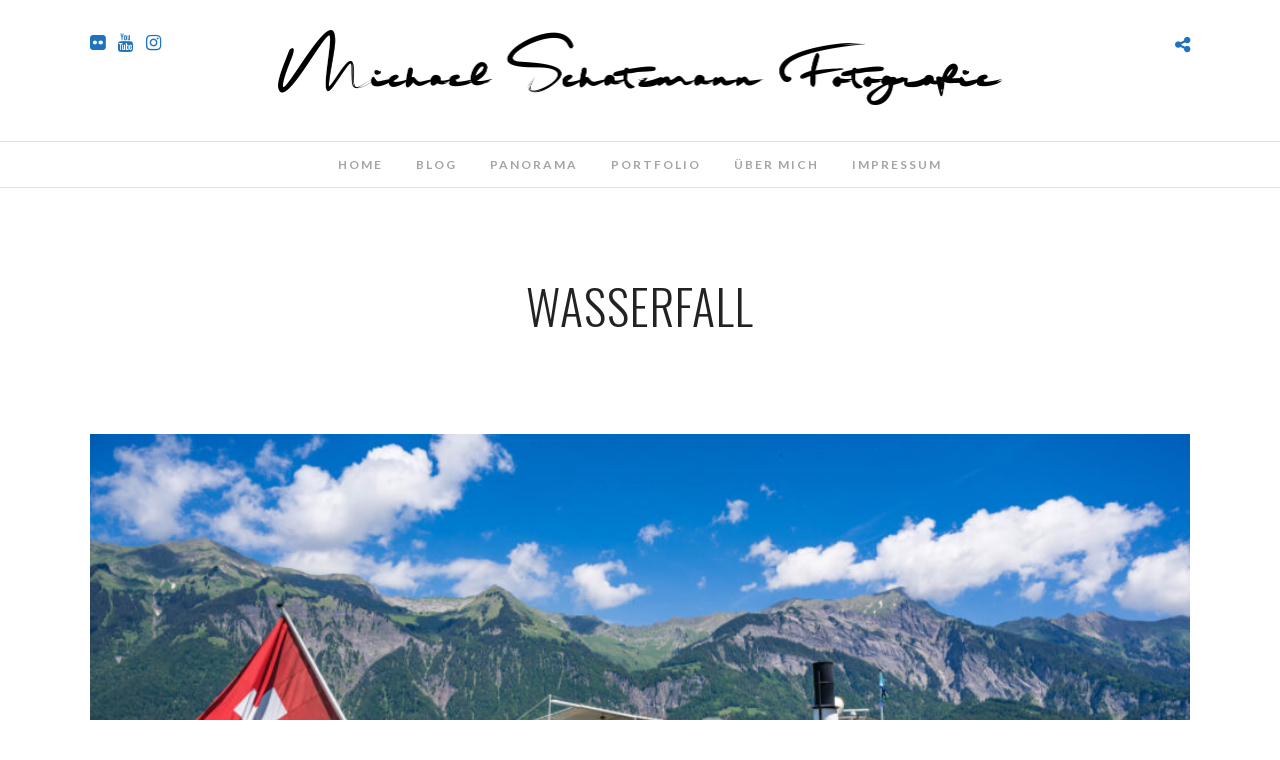

--- FILE ---
content_type: text/html; charset=UTF-8
request_url: https://foto.schatzmann.net/tag/wasserfall/
body_size: 105798
content:
<!DOCTYPE html>
<html lang="de"  data-menu="Lato">
<head>
<meta charset="UTF-8" />

<meta name="viewport" content="width=device-width, initial-scale=1, maximum-scale=1" />

<meta name="format-detection" content="telephone=no">

<link rel="profile" href="http://gmpg.org/xfn/11" />
<link rel="pingback" href="https://foto.schatzmann.net/xmlrpc.php" />

		<link rel="shortcut icon" href="https://foto.schatzmann.net/wp-content/uploads/2020/09/favicon.ico" />
 

<title>Wasserfall &#8211; Michael Schatzmann Fotografie</title>
<meta name='robots' content='max-image-preview:large' />
<link rel='dns-prefetch' href='//fonts.googleapis.com' />
<link rel="alternate" type="application/rss+xml" title="Michael Schatzmann Fotografie &raquo; Feed" href="https://foto.schatzmann.net/feed/" />
<link rel="alternate" type="application/rss+xml" title="Michael Schatzmann Fotografie &raquo; Kommentar-Feed" href="https://foto.schatzmann.net/comments/feed/" />
<link rel="alternate" type="application/rss+xml" title="Michael Schatzmann Fotografie &raquo; Schlagwort-Feed zu Wasserfall" href="https://foto.schatzmann.net/tag/wasserfall/feed/" />
<style id='wp-img-auto-sizes-contain-inline-css' type='text/css'>
img:is([sizes=auto i],[sizes^="auto," i]){contain-intrinsic-size:3000px 1500px}
/*# sourceURL=wp-img-auto-sizes-contain-inline-css */
</style>
<style id='wp-emoji-styles-inline-css' type='text/css'>

	img.wp-smiley, img.emoji {
		display: inline !important;
		border: none !important;
		box-shadow: none !important;
		height: 1em !important;
		width: 1em !important;
		margin: 0 0.07em !important;
		vertical-align: -0.1em !important;
		background: none !important;
		padding: 0 !important;
	}
/*# sourceURL=wp-emoji-styles-inline-css */
</style>
<style id='wp-block-library-inline-css' type='text/css'>
:root{--wp-block-synced-color:#7a00df;--wp-block-synced-color--rgb:122,0,223;--wp-bound-block-color:var(--wp-block-synced-color);--wp-editor-canvas-background:#ddd;--wp-admin-theme-color:#007cba;--wp-admin-theme-color--rgb:0,124,186;--wp-admin-theme-color-darker-10:#006ba1;--wp-admin-theme-color-darker-10--rgb:0,107,160.5;--wp-admin-theme-color-darker-20:#005a87;--wp-admin-theme-color-darker-20--rgb:0,90,135;--wp-admin-border-width-focus:2px}@media (min-resolution:192dpi){:root{--wp-admin-border-width-focus:1.5px}}.wp-element-button{cursor:pointer}:root .has-very-light-gray-background-color{background-color:#eee}:root .has-very-dark-gray-background-color{background-color:#313131}:root .has-very-light-gray-color{color:#eee}:root .has-very-dark-gray-color{color:#313131}:root .has-vivid-green-cyan-to-vivid-cyan-blue-gradient-background{background:linear-gradient(135deg,#00d084,#0693e3)}:root .has-purple-crush-gradient-background{background:linear-gradient(135deg,#34e2e4,#4721fb 50%,#ab1dfe)}:root .has-hazy-dawn-gradient-background{background:linear-gradient(135deg,#faaca8,#dad0ec)}:root .has-subdued-olive-gradient-background{background:linear-gradient(135deg,#fafae1,#67a671)}:root .has-atomic-cream-gradient-background{background:linear-gradient(135deg,#fdd79a,#004a59)}:root .has-nightshade-gradient-background{background:linear-gradient(135deg,#330968,#31cdcf)}:root .has-midnight-gradient-background{background:linear-gradient(135deg,#020381,#2874fc)}:root{--wp--preset--font-size--normal:16px;--wp--preset--font-size--huge:42px}.has-regular-font-size{font-size:1em}.has-larger-font-size{font-size:2.625em}.has-normal-font-size{font-size:var(--wp--preset--font-size--normal)}.has-huge-font-size{font-size:var(--wp--preset--font-size--huge)}.has-text-align-center{text-align:center}.has-text-align-left{text-align:left}.has-text-align-right{text-align:right}.has-fit-text{white-space:nowrap!important}#end-resizable-editor-section{display:none}.aligncenter{clear:both}.items-justified-left{justify-content:flex-start}.items-justified-center{justify-content:center}.items-justified-right{justify-content:flex-end}.items-justified-space-between{justify-content:space-between}.screen-reader-text{border:0;clip-path:inset(50%);height:1px;margin:-1px;overflow:hidden;padding:0;position:absolute;width:1px;word-wrap:normal!important}.screen-reader-text:focus{background-color:#ddd;clip-path:none;color:#444;display:block;font-size:1em;height:auto;left:5px;line-height:normal;padding:15px 23px 14px;text-decoration:none;top:5px;width:auto;z-index:100000}html :where(.has-border-color){border-style:solid}html :where([style*=border-top-color]){border-top-style:solid}html :where([style*=border-right-color]){border-right-style:solid}html :where([style*=border-bottom-color]){border-bottom-style:solid}html :where([style*=border-left-color]){border-left-style:solid}html :where([style*=border-width]){border-style:solid}html :where([style*=border-top-width]){border-top-style:solid}html :where([style*=border-right-width]){border-right-style:solid}html :where([style*=border-bottom-width]){border-bottom-style:solid}html :where([style*=border-left-width]){border-left-style:solid}html :where(img[class*=wp-image-]){height:auto;max-width:100%}:where(figure){margin:0 0 1em}html :where(.is-position-sticky){--wp-admin--admin-bar--position-offset:var(--wp-admin--admin-bar--height,0px)}@media screen and (max-width:600px){html :where(.is-position-sticky){--wp-admin--admin-bar--position-offset:0px}}

/*# sourceURL=wp-block-library-inline-css */
</style><style id='wp-block-heading-inline-css' type='text/css'>
h1:where(.wp-block-heading).has-background,h2:where(.wp-block-heading).has-background,h3:where(.wp-block-heading).has-background,h4:where(.wp-block-heading).has-background,h5:where(.wp-block-heading).has-background,h6:where(.wp-block-heading).has-background{padding:1.25em 2.375em}h1.has-text-align-left[style*=writing-mode]:where([style*=vertical-lr]),h1.has-text-align-right[style*=writing-mode]:where([style*=vertical-rl]),h2.has-text-align-left[style*=writing-mode]:where([style*=vertical-lr]),h2.has-text-align-right[style*=writing-mode]:where([style*=vertical-rl]),h3.has-text-align-left[style*=writing-mode]:where([style*=vertical-lr]),h3.has-text-align-right[style*=writing-mode]:where([style*=vertical-rl]),h4.has-text-align-left[style*=writing-mode]:where([style*=vertical-lr]),h4.has-text-align-right[style*=writing-mode]:where([style*=vertical-rl]),h5.has-text-align-left[style*=writing-mode]:where([style*=vertical-lr]),h5.has-text-align-right[style*=writing-mode]:where([style*=vertical-rl]),h6.has-text-align-left[style*=writing-mode]:where([style*=vertical-lr]),h6.has-text-align-right[style*=writing-mode]:where([style*=vertical-rl]){rotate:180deg}
/*# sourceURL=https://foto.schatzmann.net/wp-includes/blocks/heading/style.min.css */
</style>
<style id='wp-block-image-inline-css' type='text/css'>
.wp-block-image>a,.wp-block-image>figure>a{display:inline-block}.wp-block-image img{box-sizing:border-box;height:auto;max-width:100%;vertical-align:bottom}@media not (prefers-reduced-motion){.wp-block-image img.hide{visibility:hidden}.wp-block-image img.show{animation:show-content-image .4s}}.wp-block-image[style*=border-radius] img,.wp-block-image[style*=border-radius]>a{border-radius:inherit}.wp-block-image.has-custom-border img{box-sizing:border-box}.wp-block-image.aligncenter{text-align:center}.wp-block-image.alignfull>a,.wp-block-image.alignwide>a{width:100%}.wp-block-image.alignfull img,.wp-block-image.alignwide img{height:auto;width:100%}.wp-block-image .aligncenter,.wp-block-image .alignleft,.wp-block-image .alignright,.wp-block-image.aligncenter,.wp-block-image.alignleft,.wp-block-image.alignright{display:table}.wp-block-image .aligncenter>figcaption,.wp-block-image .alignleft>figcaption,.wp-block-image .alignright>figcaption,.wp-block-image.aligncenter>figcaption,.wp-block-image.alignleft>figcaption,.wp-block-image.alignright>figcaption{caption-side:bottom;display:table-caption}.wp-block-image .alignleft{float:left;margin:.5em 1em .5em 0}.wp-block-image .alignright{float:right;margin:.5em 0 .5em 1em}.wp-block-image .aligncenter{margin-left:auto;margin-right:auto}.wp-block-image :where(figcaption){margin-bottom:1em;margin-top:.5em}.wp-block-image.is-style-circle-mask img{border-radius:9999px}@supports ((-webkit-mask-image:none) or (mask-image:none)) or (-webkit-mask-image:none){.wp-block-image.is-style-circle-mask img{border-radius:0;-webkit-mask-image:url('data:image/svg+xml;utf8,<svg viewBox="0 0 100 100" xmlns="http://www.w3.org/2000/svg"><circle cx="50" cy="50" r="50"/></svg>');mask-image:url('data:image/svg+xml;utf8,<svg viewBox="0 0 100 100" xmlns="http://www.w3.org/2000/svg"><circle cx="50" cy="50" r="50"/></svg>');mask-mode:alpha;-webkit-mask-position:center;mask-position:center;-webkit-mask-repeat:no-repeat;mask-repeat:no-repeat;-webkit-mask-size:contain;mask-size:contain}}:root :where(.wp-block-image.is-style-rounded img,.wp-block-image .is-style-rounded img){border-radius:9999px}.wp-block-image figure{margin:0}.wp-lightbox-container{display:flex;flex-direction:column;position:relative}.wp-lightbox-container img{cursor:zoom-in}.wp-lightbox-container img:hover+button{opacity:1}.wp-lightbox-container button{align-items:center;backdrop-filter:blur(16px) saturate(180%);background-color:#5a5a5a40;border:none;border-radius:4px;cursor:zoom-in;display:flex;height:20px;justify-content:center;opacity:0;padding:0;position:absolute;right:16px;text-align:center;top:16px;width:20px;z-index:100}@media not (prefers-reduced-motion){.wp-lightbox-container button{transition:opacity .2s ease}}.wp-lightbox-container button:focus-visible{outline:3px auto #5a5a5a40;outline:3px auto -webkit-focus-ring-color;outline-offset:3px}.wp-lightbox-container button:hover{cursor:pointer;opacity:1}.wp-lightbox-container button:focus{opacity:1}.wp-lightbox-container button:focus,.wp-lightbox-container button:hover,.wp-lightbox-container button:not(:hover):not(:active):not(.has-background){background-color:#5a5a5a40;border:none}.wp-lightbox-overlay{box-sizing:border-box;cursor:zoom-out;height:100vh;left:0;overflow:hidden;position:fixed;top:0;visibility:hidden;width:100%;z-index:100000}.wp-lightbox-overlay .close-button{align-items:center;cursor:pointer;display:flex;justify-content:center;min-height:40px;min-width:40px;padding:0;position:absolute;right:calc(env(safe-area-inset-right) + 16px);top:calc(env(safe-area-inset-top) + 16px);z-index:5000000}.wp-lightbox-overlay .close-button:focus,.wp-lightbox-overlay .close-button:hover,.wp-lightbox-overlay .close-button:not(:hover):not(:active):not(.has-background){background:none;border:none}.wp-lightbox-overlay .lightbox-image-container{height:var(--wp--lightbox-container-height);left:50%;overflow:hidden;position:absolute;top:50%;transform:translate(-50%,-50%);transform-origin:top left;width:var(--wp--lightbox-container-width);z-index:9999999999}.wp-lightbox-overlay .wp-block-image{align-items:center;box-sizing:border-box;display:flex;height:100%;justify-content:center;margin:0;position:relative;transform-origin:0 0;width:100%;z-index:3000000}.wp-lightbox-overlay .wp-block-image img{height:var(--wp--lightbox-image-height);min-height:var(--wp--lightbox-image-height);min-width:var(--wp--lightbox-image-width);width:var(--wp--lightbox-image-width)}.wp-lightbox-overlay .wp-block-image figcaption{display:none}.wp-lightbox-overlay button{background:none;border:none}.wp-lightbox-overlay .scrim{background-color:#fff;height:100%;opacity:.9;position:absolute;width:100%;z-index:2000000}.wp-lightbox-overlay.active{visibility:visible}@media not (prefers-reduced-motion){.wp-lightbox-overlay.active{animation:turn-on-visibility .25s both}.wp-lightbox-overlay.active img{animation:turn-on-visibility .35s both}.wp-lightbox-overlay.show-closing-animation:not(.active){animation:turn-off-visibility .35s both}.wp-lightbox-overlay.show-closing-animation:not(.active) img{animation:turn-off-visibility .25s both}.wp-lightbox-overlay.zoom.active{animation:none;opacity:1;visibility:visible}.wp-lightbox-overlay.zoom.active .lightbox-image-container{animation:lightbox-zoom-in .4s}.wp-lightbox-overlay.zoom.active .lightbox-image-container img{animation:none}.wp-lightbox-overlay.zoom.active .scrim{animation:turn-on-visibility .4s forwards}.wp-lightbox-overlay.zoom.show-closing-animation:not(.active){animation:none}.wp-lightbox-overlay.zoom.show-closing-animation:not(.active) .lightbox-image-container{animation:lightbox-zoom-out .4s}.wp-lightbox-overlay.zoom.show-closing-animation:not(.active) .lightbox-image-container img{animation:none}.wp-lightbox-overlay.zoom.show-closing-animation:not(.active) .scrim{animation:turn-off-visibility .4s forwards}}@keyframes show-content-image{0%{visibility:hidden}99%{visibility:hidden}to{visibility:visible}}@keyframes turn-on-visibility{0%{opacity:0}to{opacity:1}}@keyframes turn-off-visibility{0%{opacity:1;visibility:visible}99%{opacity:0;visibility:visible}to{opacity:0;visibility:hidden}}@keyframes lightbox-zoom-in{0%{transform:translate(calc((-100vw + var(--wp--lightbox-scrollbar-width))/2 + var(--wp--lightbox-initial-left-position)),calc(-50vh + var(--wp--lightbox-initial-top-position))) scale(var(--wp--lightbox-scale))}to{transform:translate(-50%,-50%) scale(1)}}@keyframes lightbox-zoom-out{0%{transform:translate(-50%,-50%) scale(1);visibility:visible}99%{visibility:visible}to{transform:translate(calc((-100vw + var(--wp--lightbox-scrollbar-width))/2 + var(--wp--lightbox-initial-left-position)),calc(-50vh + var(--wp--lightbox-initial-top-position))) scale(var(--wp--lightbox-scale));visibility:hidden}}
/*# sourceURL=https://foto.schatzmann.net/wp-includes/blocks/image/style.min.css */
</style>
<style id='wp-block-search-inline-css' type='text/css'>
.wp-block-search__button{margin-left:10px;word-break:normal}.wp-block-search__button.has-icon{line-height:0}.wp-block-search__button svg{height:1.25em;min-height:24px;min-width:24px;width:1.25em;fill:currentColor;vertical-align:text-bottom}:where(.wp-block-search__button){border:1px solid #ccc;padding:6px 10px}.wp-block-search__inside-wrapper{display:flex;flex:auto;flex-wrap:nowrap;max-width:100%}.wp-block-search__label{width:100%}.wp-block-search.wp-block-search__button-only .wp-block-search__button{box-sizing:border-box;display:flex;flex-shrink:0;justify-content:center;margin-left:0;max-width:100%}.wp-block-search.wp-block-search__button-only .wp-block-search__inside-wrapper{min-width:0!important;transition-property:width}.wp-block-search.wp-block-search__button-only .wp-block-search__input{flex-basis:100%;transition-duration:.3s}.wp-block-search.wp-block-search__button-only.wp-block-search__searchfield-hidden,.wp-block-search.wp-block-search__button-only.wp-block-search__searchfield-hidden .wp-block-search__inside-wrapper{overflow:hidden}.wp-block-search.wp-block-search__button-only.wp-block-search__searchfield-hidden .wp-block-search__input{border-left-width:0!important;border-right-width:0!important;flex-basis:0;flex-grow:0;margin:0;min-width:0!important;padding-left:0!important;padding-right:0!important;width:0!important}:where(.wp-block-search__input){appearance:none;border:1px solid #949494;flex-grow:1;font-family:inherit;font-size:inherit;font-style:inherit;font-weight:inherit;letter-spacing:inherit;line-height:inherit;margin-left:0;margin-right:0;min-width:3rem;padding:8px;text-decoration:unset!important;text-transform:inherit}:where(.wp-block-search__button-inside .wp-block-search__inside-wrapper){background-color:#fff;border:1px solid #949494;box-sizing:border-box;padding:4px}:where(.wp-block-search__button-inside .wp-block-search__inside-wrapper) .wp-block-search__input{border:none;border-radius:0;padding:0 4px}:where(.wp-block-search__button-inside .wp-block-search__inside-wrapper) .wp-block-search__input:focus{outline:none}:where(.wp-block-search__button-inside .wp-block-search__inside-wrapper) :where(.wp-block-search__button){padding:4px 8px}.wp-block-search.aligncenter .wp-block-search__inside-wrapper{margin:auto}.wp-block[data-align=right] .wp-block-search.wp-block-search__button-only .wp-block-search__inside-wrapper{float:right}
/*# sourceURL=https://foto.schatzmann.net/wp-includes/blocks/search/style.min.css */
</style>
<style id='wp-block-embed-inline-css' type='text/css'>
.wp-block-embed.alignleft,.wp-block-embed.alignright,.wp-block[data-align=left]>[data-type="core/embed"],.wp-block[data-align=right]>[data-type="core/embed"]{max-width:360px;width:100%}.wp-block-embed.alignleft .wp-block-embed__wrapper,.wp-block-embed.alignright .wp-block-embed__wrapper,.wp-block[data-align=left]>[data-type="core/embed"] .wp-block-embed__wrapper,.wp-block[data-align=right]>[data-type="core/embed"] .wp-block-embed__wrapper{min-width:280px}.wp-block-cover .wp-block-embed{min-height:240px;min-width:320px}.wp-block-embed{overflow-wrap:break-word}.wp-block-embed :where(figcaption){margin-bottom:1em;margin-top:.5em}.wp-block-embed iframe{max-width:100%}.wp-block-embed__wrapper{position:relative}.wp-embed-responsive .wp-has-aspect-ratio .wp-block-embed__wrapper:before{content:"";display:block;padding-top:50%}.wp-embed-responsive .wp-has-aspect-ratio iframe{bottom:0;height:100%;left:0;position:absolute;right:0;top:0;width:100%}.wp-embed-responsive .wp-embed-aspect-21-9 .wp-block-embed__wrapper:before{padding-top:42.85%}.wp-embed-responsive .wp-embed-aspect-18-9 .wp-block-embed__wrapper:before{padding-top:50%}.wp-embed-responsive .wp-embed-aspect-16-9 .wp-block-embed__wrapper:before{padding-top:56.25%}.wp-embed-responsive .wp-embed-aspect-4-3 .wp-block-embed__wrapper:before{padding-top:75%}.wp-embed-responsive .wp-embed-aspect-1-1 .wp-block-embed__wrapper:before{padding-top:100%}.wp-embed-responsive .wp-embed-aspect-9-16 .wp-block-embed__wrapper:before{padding-top:177.77%}.wp-embed-responsive .wp-embed-aspect-1-2 .wp-block-embed__wrapper:before{padding-top:200%}
/*# sourceURL=https://foto.schatzmann.net/wp-includes/blocks/embed/style.min.css */
</style>
<style id='wp-block-paragraph-inline-css' type='text/css'>
.is-small-text{font-size:.875em}.is-regular-text{font-size:1em}.is-large-text{font-size:2.25em}.is-larger-text{font-size:3em}.has-drop-cap:not(:focus):first-letter{float:left;font-size:8.4em;font-style:normal;font-weight:100;line-height:.68;margin:.05em .1em 0 0;text-transform:uppercase}body.rtl .has-drop-cap:not(:focus):first-letter{float:none;margin-left:.1em}p.has-drop-cap.has-background{overflow:hidden}:root :where(p.has-background){padding:1.25em 2.375em}:where(p.has-text-color:not(.has-link-color)) a{color:inherit}p.has-text-align-left[style*="writing-mode:vertical-lr"],p.has-text-align-right[style*="writing-mode:vertical-rl"]{rotate:180deg}
/*# sourceURL=https://foto.schatzmann.net/wp-includes/blocks/paragraph/style.min.css */
</style>
<style id='global-styles-inline-css' type='text/css'>
:root{--wp--preset--aspect-ratio--square: 1;--wp--preset--aspect-ratio--4-3: 4/3;--wp--preset--aspect-ratio--3-4: 3/4;--wp--preset--aspect-ratio--3-2: 3/2;--wp--preset--aspect-ratio--2-3: 2/3;--wp--preset--aspect-ratio--16-9: 16/9;--wp--preset--aspect-ratio--9-16: 9/16;--wp--preset--color--black: #000000;--wp--preset--color--cyan-bluish-gray: #abb8c3;--wp--preset--color--white: #ffffff;--wp--preset--color--pale-pink: #f78da7;--wp--preset--color--vivid-red: #cf2e2e;--wp--preset--color--luminous-vivid-orange: #ff6900;--wp--preset--color--luminous-vivid-amber: #fcb900;--wp--preset--color--light-green-cyan: #7bdcb5;--wp--preset--color--vivid-green-cyan: #00d084;--wp--preset--color--pale-cyan-blue: #8ed1fc;--wp--preset--color--vivid-cyan-blue: #0693e3;--wp--preset--color--vivid-purple: #9b51e0;--wp--preset--gradient--vivid-cyan-blue-to-vivid-purple: linear-gradient(135deg,rgb(6,147,227) 0%,rgb(155,81,224) 100%);--wp--preset--gradient--light-green-cyan-to-vivid-green-cyan: linear-gradient(135deg,rgb(122,220,180) 0%,rgb(0,208,130) 100%);--wp--preset--gradient--luminous-vivid-amber-to-luminous-vivid-orange: linear-gradient(135deg,rgb(252,185,0) 0%,rgb(255,105,0) 100%);--wp--preset--gradient--luminous-vivid-orange-to-vivid-red: linear-gradient(135deg,rgb(255,105,0) 0%,rgb(207,46,46) 100%);--wp--preset--gradient--very-light-gray-to-cyan-bluish-gray: linear-gradient(135deg,rgb(238,238,238) 0%,rgb(169,184,195) 100%);--wp--preset--gradient--cool-to-warm-spectrum: linear-gradient(135deg,rgb(74,234,220) 0%,rgb(151,120,209) 20%,rgb(207,42,186) 40%,rgb(238,44,130) 60%,rgb(251,105,98) 80%,rgb(254,248,76) 100%);--wp--preset--gradient--blush-light-purple: linear-gradient(135deg,rgb(255,206,236) 0%,rgb(152,150,240) 100%);--wp--preset--gradient--blush-bordeaux: linear-gradient(135deg,rgb(254,205,165) 0%,rgb(254,45,45) 50%,rgb(107,0,62) 100%);--wp--preset--gradient--luminous-dusk: linear-gradient(135deg,rgb(255,203,112) 0%,rgb(199,81,192) 50%,rgb(65,88,208) 100%);--wp--preset--gradient--pale-ocean: linear-gradient(135deg,rgb(255,245,203) 0%,rgb(182,227,212) 50%,rgb(51,167,181) 100%);--wp--preset--gradient--electric-grass: linear-gradient(135deg,rgb(202,248,128) 0%,rgb(113,206,126) 100%);--wp--preset--gradient--midnight: linear-gradient(135deg,rgb(2,3,129) 0%,rgb(40,116,252) 100%);--wp--preset--font-size--small: 13px;--wp--preset--font-size--medium: 20px;--wp--preset--font-size--large: 36px;--wp--preset--font-size--x-large: 42px;--wp--preset--spacing--20: 0.44rem;--wp--preset--spacing--30: 0.67rem;--wp--preset--spacing--40: 1rem;--wp--preset--spacing--50: 1.5rem;--wp--preset--spacing--60: 2.25rem;--wp--preset--spacing--70: 3.38rem;--wp--preset--spacing--80: 5.06rem;--wp--preset--shadow--natural: 6px 6px 9px rgba(0, 0, 0, 0.2);--wp--preset--shadow--deep: 12px 12px 50px rgba(0, 0, 0, 0.4);--wp--preset--shadow--sharp: 6px 6px 0px rgba(0, 0, 0, 0.2);--wp--preset--shadow--outlined: 6px 6px 0px -3px rgb(255, 255, 255), 6px 6px rgb(0, 0, 0);--wp--preset--shadow--crisp: 6px 6px 0px rgb(0, 0, 0);}:where(.is-layout-flex){gap: 0.5em;}:where(.is-layout-grid){gap: 0.5em;}body .is-layout-flex{display: flex;}.is-layout-flex{flex-wrap: wrap;align-items: center;}.is-layout-flex > :is(*, div){margin: 0;}body .is-layout-grid{display: grid;}.is-layout-grid > :is(*, div){margin: 0;}:where(.wp-block-columns.is-layout-flex){gap: 2em;}:where(.wp-block-columns.is-layout-grid){gap: 2em;}:where(.wp-block-post-template.is-layout-flex){gap: 1.25em;}:where(.wp-block-post-template.is-layout-grid){gap: 1.25em;}.has-black-color{color: var(--wp--preset--color--black) !important;}.has-cyan-bluish-gray-color{color: var(--wp--preset--color--cyan-bluish-gray) !important;}.has-white-color{color: var(--wp--preset--color--white) !important;}.has-pale-pink-color{color: var(--wp--preset--color--pale-pink) !important;}.has-vivid-red-color{color: var(--wp--preset--color--vivid-red) !important;}.has-luminous-vivid-orange-color{color: var(--wp--preset--color--luminous-vivid-orange) !important;}.has-luminous-vivid-amber-color{color: var(--wp--preset--color--luminous-vivid-amber) !important;}.has-light-green-cyan-color{color: var(--wp--preset--color--light-green-cyan) !important;}.has-vivid-green-cyan-color{color: var(--wp--preset--color--vivid-green-cyan) !important;}.has-pale-cyan-blue-color{color: var(--wp--preset--color--pale-cyan-blue) !important;}.has-vivid-cyan-blue-color{color: var(--wp--preset--color--vivid-cyan-blue) !important;}.has-vivid-purple-color{color: var(--wp--preset--color--vivid-purple) !important;}.has-black-background-color{background-color: var(--wp--preset--color--black) !important;}.has-cyan-bluish-gray-background-color{background-color: var(--wp--preset--color--cyan-bluish-gray) !important;}.has-white-background-color{background-color: var(--wp--preset--color--white) !important;}.has-pale-pink-background-color{background-color: var(--wp--preset--color--pale-pink) !important;}.has-vivid-red-background-color{background-color: var(--wp--preset--color--vivid-red) !important;}.has-luminous-vivid-orange-background-color{background-color: var(--wp--preset--color--luminous-vivid-orange) !important;}.has-luminous-vivid-amber-background-color{background-color: var(--wp--preset--color--luminous-vivid-amber) !important;}.has-light-green-cyan-background-color{background-color: var(--wp--preset--color--light-green-cyan) !important;}.has-vivid-green-cyan-background-color{background-color: var(--wp--preset--color--vivid-green-cyan) !important;}.has-pale-cyan-blue-background-color{background-color: var(--wp--preset--color--pale-cyan-blue) !important;}.has-vivid-cyan-blue-background-color{background-color: var(--wp--preset--color--vivid-cyan-blue) !important;}.has-vivid-purple-background-color{background-color: var(--wp--preset--color--vivid-purple) !important;}.has-black-border-color{border-color: var(--wp--preset--color--black) !important;}.has-cyan-bluish-gray-border-color{border-color: var(--wp--preset--color--cyan-bluish-gray) !important;}.has-white-border-color{border-color: var(--wp--preset--color--white) !important;}.has-pale-pink-border-color{border-color: var(--wp--preset--color--pale-pink) !important;}.has-vivid-red-border-color{border-color: var(--wp--preset--color--vivid-red) !important;}.has-luminous-vivid-orange-border-color{border-color: var(--wp--preset--color--luminous-vivid-orange) !important;}.has-luminous-vivid-amber-border-color{border-color: var(--wp--preset--color--luminous-vivid-amber) !important;}.has-light-green-cyan-border-color{border-color: var(--wp--preset--color--light-green-cyan) !important;}.has-vivid-green-cyan-border-color{border-color: var(--wp--preset--color--vivid-green-cyan) !important;}.has-pale-cyan-blue-border-color{border-color: var(--wp--preset--color--pale-cyan-blue) !important;}.has-vivid-cyan-blue-border-color{border-color: var(--wp--preset--color--vivid-cyan-blue) !important;}.has-vivid-purple-border-color{border-color: var(--wp--preset--color--vivid-purple) !important;}.has-vivid-cyan-blue-to-vivid-purple-gradient-background{background: var(--wp--preset--gradient--vivid-cyan-blue-to-vivid-purple) !important;}.has-light-green-cyan-to-vivid-green-cyan-gradient-background{background: var(--wp--preset--gradient--light-green-cyan-to-vivid-green-cyan) !important;}.has-luminous-vivid-amber-to-luminous-vivid-orange-gradient-background{background: var(--wp--preset--gradient--luminous-vivid-amber-to-luminous-vivid-orange) !important;}.has-luminous-vivid-orange-to-vivid-red-gradient-background{background: var(--wp--preset--gradient--luminous-vivid-orange-to-vivid-red) !important;}.has-very-light-gray-to-cyan-bluish-gray-gradient-background{background: var(--wp--preset--gradient--very-light-gray-to-cyan-bluish-gray) !important;}.has-cool-to-warm-spectrum-gradient-background{background: var(--wp--preset--gradient--cool-to-warm-spectrum) !important;}.has-blush-light-purple-gradient-background{background: var(--wp--preset--gradient--blush-light-purple) !important;}.has-blush-bordeaux-gradient-background{background: var(--wp--preset--gradient--blush-bordeaux) !important;}.has-luminous-dusk-gradient-background{background: var(--wp--preset--gradient--luminous-dusk) !important;}.has-pale-ocean-gradient-background{background: var(--wp--preset--gradient--pale-ocean) !important;}.has-electric-grass-gradient-background{background: var(--wp--preset--gradient--electric-grass) !important;}.has-midnight-gradient-background{background: var(--wp--preset--gradient--midnight) !important;}.has-small-font-size{font-size: var(--wp--preset--font-size--small) !important;}.has-medium-font-size{font-size: var(--wp--preset--font-size--medium) !important;}.has-large-font-size{font-size: var(--wp--preset--font-size--large) !important;}.has-x-large-font-size{font-size: var(--wp--preset--font-size--x-large) !important;}
/*# sourceURL=global-styles-inline-css */
</style>

<style id='classic-theme-styles-inline-css' type='text/css'>
/*! This file is auto-generated */
.wp-block-button__link{color:#fff;background-color:#32373c;border-radius:9999px;box-shadow:none;text-decoration:none;padding:calc(.667em + 2px) calc(1.333em + 2px);font-size:1.125em}.wp-block-file__button{background:#32373c;color:#fff;text-decoration:none}
/*# sourceURL=/wp-includes/css/classic-themes.min.css */
</style>
<link rel='stylesheet' id='reset-css-css' href='https://foto.schatzmann.net/wp-content/themes/photome/css/reset.css?ver=6.9' type='text/css' media='all' />
<link rel='stylesheet' id='wordpress-css-css' href='https://foto.schatzmann.net/wp-content/themes/photome/css/wordpress.css?ver=6.9' type='text/css' media='all' />
<link rel='stylesheet' id='animation.css-css' href='https://foto.schatzmann.net/wp-content/themes/photome/css/animation.css?ver=6.9' type='text/css' media='all' />
<link rel='stylesheet' id='magnific-popup-css' href='https://foto.schatzmann.net/wp-content/themes/photome/css/magnific-popup.css?ver=6.9' type='text/css' media='all' />
<link rel='stylesheet' id='jquery-ui-css-css' href='https://foto.schatzmann.net/wp-content/themes/photome/css/jqueryui/custom.css?ver=6.9' type='text/css' media='all' />
<link rel='stylesheet' id='mediaelement-css' href='https://foto.schatzmann.net/wp-includes/js/mediaelement/mediaelementplayer-legacy.min.css?ver=4.2.17' type='text/css' media='all' />
<link rel='stylesheet' id='flexslider-css' href='https://foto.schatzmann.net/wp-content/themes/photome/js/flexslider/flexslider.css?ver=6.9' type='text/css' media='all' />
<link rel='stylesheet' id='tooltipster-css' href='https://foto.schatzmann.net/wp-content/themes/photome/css/tooltipster.css?ver=6.9' type='text/css' media='all' />
<link rel='stylesheet' id='odometer-theme-css' href='https://foto.schatzmann.net/wp-content/themes/photome/css/odometer-theme-minimal.css?ver=6.9' type='text/css' media='all' />
<link rel='stylesheet' id='hw-parallax.css-css' href='https://foto.schatzmann.net/wp-content/themes/photome/css/hw-parallax.css?ver=6.9' type='text/css' media='all' />
<link rel='stylesheet' id='screen.css-css' href='https://foto.schatzmann.net/wp-content/themes/photome/css/screen.css?ver=6.9' type='text/css' media='all' />
<link rel='stylesheet' id='fontawesome-css' href='https://foto.schatzmann.net/wp-content/themes/photome/css/font-awesome.min.css?ver=6.9' type='text/css' media='all' />
<link rel='stylesheet' id='custom_css-css' href='https://foto.schatzmann.net/wp-content/themes/photome/templates/custom-css.php?ver=6.9' type='text/css' media='all' />
<link rel='stylesheet' id='child_theme-css' href='https://foto.schatzmann.net/wp-content/themes/photome/style.css?ver=6.9' type='text/css' media='all' />
<link rel='stylesheet' id='google_font0-css' href='https://fonts.googleapis.com/css?family=Lato%3A300%2C+400%2C700%2C400italic&#038;subset=latin%2Ccyrillic-ext%2Cgreek-ext%2Ccyrillic&#038;ver=6.9' type='text/css' media='all' />
<link rel='stylesheet' id='google_font1-css' href='https://fonts.googleapis.com/css?family=Oswald%3A300%2C+400%2C700%2C400italic&#038;subset=latin%2Ccyrillic-ext%2Cgreek-ext%2Ccyrillic&#038;ver=6.9' type='text/css' media='all' />
<link rel='stylesheet' id='meks_instagram-widget-styles-css' href='https://foto.schatzmann.net/wp-content/plugins/meks-easy-instagram-widget/css/widget.css?ver=6.9' type='text/css' media='all' />
<link rel='stylesheet' id='hurrytimer-css' href='https://foto.schatzmann.net/wp-content/uploads/hurrytimer/css/2885a4458661a13e.css?ver=6.9' type='text/css' media='all' />
<link rel='stylesheet' id='responsive-css' href='https://foto.schatzmann.net/wp-content/themes/photome/css/grid.css?ver=6.9' type='text/css' media='all' />
<link rel='stylesheet' id='kirki-styles-global-css' href='https://foto.schatzmann.net/wp-content/themes/photome/modules/kirki/assets/css/kirki-styles.css?ver=3.0.21' type='text/css' media='all' />
<style id='kirki-styles-global-inline-css' type='text/css'>
@font-face {
  font-family: 'Lato';
  font-style: normal;
  font-weight: 400;
  src: url(https://fonts.gstatic.com/s/lato/v25/S6uyw4BMUTPHjx4wWw.ttf) format('truetype');
}
@font-face {
  font-family: 'Oswald';
  font-style: normal;
  font-weight: 400;
  src: url(https://fonts.gstatic.com/s/oswald/v57/TK3_WkUHHAIjg75cFRf3bXL8LICs1_FvsUZiYA.ttf) format('truetype');
}

body, input[type=text], input[type=email], input[type=url], input[type=password], textarea, input[type=tel]{font-family:Lato, Helvetica, Arial, sans-serif;}body{font-size:16px;}h1, h2, h3, h4, h5, h6, h7, input[type=submit], input[type=button], a.button, .button, .post_quote_title, label, .portfolio_filter_dropdown, .woocommerce ul.products li.product .button, .woocommerce ul.products li.product a.add_to_cart_button.loading, .woocommerce-page ul.products li.product a.add_to_cart_button.loading, .woocommerce ul.products li.product a.add_to_cart_button:hover, .woocommerce-page ul.products li.product a.add_to_cart_button:hover, .woocommerce #page_content_wrapper a.button, .woocommerce button.button, .woocommerce input.button, .woocommerce #respond input#submit, .woocommerce #content input.button, .woocommerce-page #page_content_wrapper a.button, .woocommerce-page button.button, .woocommerce-page input.button, .woocommerce-page #respond input#submit, .woocommerce-page #content input.button, .woocommerce-page button.button:hover, .woocommerce-page input.button:hover, .woocommerce-page input.button:active, .woocommerce #page_content_wrapper a.button, .woocommerce-page #page_content_wrapper a.button, .woocommerce.columns-4 ul.products li.product a.add_to_cart_button, .woocommerce.columns-4 ul.products li.product a.add_to_cart_button:hover, strong[itemprop="author"], #page_content_wrapper .posts.blog li a, .page_content_wrapper .posts.blog li a{font-family:Oswald, Helvetica, Arial, sans-serif;}h1, h2, h3, h4, h5, h6, h7{font-weight:300;}h1{font-size:28px;}h2{font-size:24px;}h3{font-size:22px;}h4{font-size:20px;}h5{font-size:18px;}h6{font-size:16px;}body, #wrapper, #page_content_wrapper.fixed, #page_content_wrapper .sidebar .content .sidebar_widget li h2.widgettitle span, h2.widgettitle span, #gallery_lightbox h2, .slider_wrapper .gallery_image_caption h2, #body_loading_screen, h3#reply-title span{background-color:#ffffff;}body, .pagination a, #gallery_lightbox h2, .slider_wrapper .gallery_image_caption h2, .post_info a{color:#000000;}::selection{background-color:#000000;}a{color:#1e73be;}a:hover, a:active, .post_info_comment a i{color:#999999;}h1, h2, h3, h4, h5, pre, code, tt, blockquote, .post_header h5 a, .post_header h3 a, .post_header.grid h6 a, .post_header.fullwidth h4 a, .post_header h5 a, blockquote, .site_loading_logo_item i{color:#222222;}#social_share_wrapper, hr, #social_share_wrapper, .post.type-post, #page_content_wrapper .sidebar .content .sidebar_widget li h2.widgettitle, h2.widgettitle, h5.widgettitle, .comment .right, .widget_tag_cloud div a, .meta-tags a, .tag_cloud a, #footer, #post_more_wrapper, .woocommerce ul.products li.product, .woocommerce-page ul.products li.product, .woocommerce ul.products li.product .price, .woocommerce-page ul.products li.product .price, #page_content_wrapper .inner .sidebar_content, #page_caption, #page_content_wrapper .inner .sidebar_content.left_sidebar, .ajax_close, .ajax_next, .ajax_prev, .portfolio_next, .portfolio_prev, .portfolio_next_prev_wrapper.video .portfolio_prev, .portfolio_next_prev_wrapper.video .portfolio_next, .separated, .blog_next_prev_wrapper, #post_more_wrapper h5, #ajax_portfolio_wrapper.hidding, #ajax_portfolio_wrapper.visible, .tabs.vertical .ui-tabs-panel, .woocommerce div.product .woocommerce-tabs ul.tabs li, .woocommerce #content div.product .woocommerce-tabs ul.tabs li, .woocommerce-page div.product .woocommerce-tabs ul.tabs li, .woocommerce-page #content div.product .woocommerce-tabs ul.tabs li, .woocommerce div.product .woocommerce-tabs .panel, .woocommerce-page div.product .woocommerce-tabs .panel, .woocommerce #content div.product .woocommerce-tabs .panel, .woocommerce-page #content div.product .woocommerce-tabs .panel, .woocommerce table.shop_table, .woocommerce-page table.shop_table, table tr td, .woocommerce .cart-collaterals .cart_totals, .woocommerce-page .cart-collaterals .cart_totals, .woocommerce .cart-collaterals .shipping_calculator, .woocommerce-page .cart-collaterals .shipping_calculator, .woocommerce .cart-collaterals .cart_totals tr td, .woocommerce .cart-collaterals .cart_totals tr th, .woocommerce-page .cart-collaterals .cart_totals tr td, .woocommerce-page .cart-collaterals .cart_totals tr th, table tr th, .woocommerce #payment, .woocommerce-page #payment, .woocommerce #payment ul.payment_methods li, .woocommerce-page #payment ul.payment_methods li, .woocommerce #payment div.form-row, .woocommerce-page #payment div.form-row, .ui-tabs li:first-child, .ui-tabs .ui-tabs-nav li, .ui-tabs.vertical .ui-tabs-nav li, .ui-tabs.vertical.right .ui-tabs-nav li.ui-state-active, .ui-tabs.vertical .ui-tabs-nav li:last-child, #page_content_wrapper .inner .sidebar_wrapper ul.sidebar_widget li.widget_nav_menu ul.menu li.current-menu-item a, .page_content_wrapper .inner .sidebar_wrapper ul.sidebar_widget li.widget_nav_menu ul.menu li.current-menu-item a, .pricing_wrapper, .pricing_wrapper li, .ui-accordion .ui-accordion-header, .ui-accordion .ui-accordion-content, #page_content_wrapper .sidebar .content .sidebar_widget li h2.widgettitle:before, h2.widgettitle:before, #autocomplete, .page_tagline, .ppb_blog_minimal .one_third_bg, .portfolio_desc.wide{border-color:#e1e1e1;}input[type=text], input[type=password], input[type=email], input[type=url], textarea, input[type=tel]{background-color:#ffffff;color:#000;border-color:#e1e1e1;}input[type=text]:focus, input[type=password]:focus, input[type=email]:focus, input[type=url]:focus, textarea:focus, input[type=tel]:focus{border-color:#000000;}input[type=submit], input[type=button], a.button, .button, .woocommerce .page_slider a.button, a.button.fullwidth, .woocommerce-page div.product form.cart .button, .woocommerce #respond input#submit.alt, .woocommerce a.button.alt, .woocommerce button.button.alt, .woocommerce input.button.alt{font-family:Oswald, Helvetica, Arial, sans-serif;}input[type=submit], input[type=button], a.button, .button, .pagination span, .pagination a:hover, .woocommerce .footer_bar .button, .woocommerce .footer_bar .button:hover, .woocommerce-page div.product form.cart .button, .woocommerce #respond input#submit.alt, .woocommerce a.button.alt, .woocommerce button.button.alt, .woocommerce input.button.alt{background-color:#888888;}.pagination span, .pagination a:hover{border-color:#888888;}input[type=submit], input[type=button], a.button, .button, .pagination a:hover, .woocommerce .footer_bar .button , .woocommerce .footer_bar .button:hover, .woocommerce-page div.product form.cart .button, .woocommerce #respond input#submit.alt, .woocommerce a.button.alt, .woocommerce button.button.alt, .woocommerce input.button.alt{color:#ffffff;border-color:#888888;}.frame_top, .frame_bottom, .frame_left, .frame_right{background:#ffffff;}#menu_wrapper .nav ul li a, #menu_wrapper div .nav li > a{font-family:Lato, Helvetica, Arial, sans-serif;font-size:12px;font-weight:600;letter-spacing:2px;text-transform:uppercase;color:#a7a3a3;}#menu_wrapper .nav ul li a.hover, #menu_wrapper .nav ul li a:hover, #menu_wrapper div .nav li a.hover, #menu_wrapper div .nav li a:hover{color:#222222;}#menu_wrapper div .nav > li.current-menu-item > a, #menu_wrapper div .nav > li.current-menu-parent > a, #menu_wrapper div .nav > li.current-menu-ancestor > a, #menu_wrapper div .nav li ul li.current-menu-item a, #menu_wrapper div .nav li.current-menu-parent ul li.current-menu-item a{color:#222222;}.top_bar{border-color:#e1e1e1;background-color:#ffffff;}#menu_wrapper .nav ul li ul li a, #menu_wrapper div .nav li ul li a, #menu_wrapper div .nav li.current-menu-parent ul li a{font-size:11px;font-weight:600;letter-spacing:2px;text-transform:uppercase;color:#888888;}.mobile_main_nav li a:hover, .mobile_main_nav li a:active, #sub_menu li a:hover, #sub_menu li a:active, .mobile_menu_wrapper .sidebar_wrapper h2.widgettitle{color:#696767;}#menu_wrapper .nav ul li ul li a:hover, #menu_wrapper div .nav li ul li a:hover, #menu_wrapper div .nav li.current-menu-parent ul li a:hover, #menu_wrapper .nav ul li.megamenu ul li ul li a:hover, #menu_wrapper div .nav li.megamenu ul li ul li a:hover, #menu_wrapper .nav ul li.megamenu ul li ul li a:active, #menu_wrapper div .nav li.megamenu ul li ul li a:active{background:#f9f9f9;}#menu_wrapper .nav ul li ul, #menu_wrapper div .nav li ul{background:#ffffff;border-color:#e1e1e1;}#menu_wrapper div .nav li.megamenu ul li > a, #menu_wrapper div .nav li.megamenu ul li > a:hover, #menu_wrapper div .nav li.megamenu ul li > a:active{color:#444444;}#menu_wrapper div .nav li.megamenu ul li{border-color:#eeeeee;}.above_top_bar{background:#222222;}#top_menu li a, .top_contact_info, .top_contact_info i, .top_contact_info a, .top_contact_info a:hover, .top_contact_info a:active{color:#ffffff;}.mobile_menu_wrapper #searchform{background:#ffffff;}.mobile_menu_wrapper #searchform input[type=text], .mobile_menu_wrapper #searchform button i{color:#222222;}.mobile_main_nav li a, #sub_menu li a{font-family:Lato, Helvetica, Arial, sans-serif;font-size:13px;text-transform:uppercase;letter-spacing:2px;}.mobile_main_nav li a, #sub_menu li a, .mobile_menu_wrapper .sidebar_wrapper a, .mobile_menu_wrapper .sidebar_wrapper, #close_mobile_menu i{color:#a5a5a5;}#page_caption{background-color:#ffffff;padding-top:80px;padding-bottom:80px;}#page_caption h1, .ppb_title{font-size:48px;}#page_caption h1, .ppb_title, .post_caption h1{font-weight:300;text-transform:uppercase;letter-spacing:1px;color:#222222;}#page_caption.hasbg{height:70vh;}h2.ppb_title{font-size:42px;text-transform:uppercase;}.page_tagline, .ppb_subtitle, .post_header .post_detail, .recent_post_detail, .post_detail, .thumb_content span, .portfolio_desc .portfolio_excerpt, .testimonial_customer_position, .testimonial_customer_company{color:#999999;}.page_tagline, .post_header .post_detail, .recent_post_detail, .post_detail, .thumb_content span, .portfolio_desc .portfolio_excerpt, .testimonial_customer_position, .testimonial_customer_company{font-size:13px;}.page_tagline{font-weight:400;}.post_header .post_detail, .recent_post_detail, .post_detail, .thumb_content span, .portfolio_desc .portfolio_excerpt, .testimonial_customer_position, .testimonial_customer_company{letter-spacing:2px;text-transform:uppercase;}#page_content_wrapper .sidebar .content .sidebar_widget li h2.widgettitle, h2.widgettitle, h5.widgettitle{font-family:Oswald, Helvetica, Arial, sans-serif;font-size:13px;font-weight:400;letter-spacing:2px;text-transform:uppercase;color:#222222;}#page_content_wrapper .inner .sidebar_wrapper .sidebar .content, .page_content_wrapper .inner .sidebar_wrapper .sidebar .content{color:#444444;}#page_content_wrapper .inner .sidebar_wrapper a, .page_content_wrapper .inner .sidebar_wrapper a{color:#222222;}#page_content_wrapper .inner .sidebar_wrapper a:hover, #page_content_wrapper .inner .sidebar_wrapper a:active, .page_content_wrapper .inner .sidebar_wrapper a:hover, .page_content_wrapper .inner .sidebar_wrapper a:active{color:#999999;}#footer, #copyright{color:#000000;}#copyright a, #copyright a:active, #footer a, #footer a:active, #footer_menu li a, #footer_menu li a:active{color:#000000;}#copyright a:hover, #footer a:hover, .social_wrapper ul li a:hover, #footer_menu li a:hover{color:#000000;}.footer_bar_wrapper, .footer_bar{border-color:#e1e1e1;}.footer_bar_wrapper .social_wrapper ul li a{color:#000000;}
/*# sourceURL=kirki-styles-global-inline-css */
</style>
<script type="text/javascript" src="https://foto.schatzmann.net/wp-includes/js/jquery/jquery.min.js?ver=3.7.1" id="jquery-core-js"></script>
<script type="text/javascript" src="https://foto.schatzmann.net/wp-includes/js/jquery/jquery-migrate.min.js?ver=3.4.1" id="jquery-migrate-js"></script>
<link rel="https://api.w.org/" href="https://foto.schatzmann.net/wp-json/" /><link rel="alternate" title="JSON" type="application/json" href="https://foto.schatzmann.net/wp-json/wp/v2/tags/268" /><link rel="EditURI" type="application/rsd+xml" title="RSD" href="https://foto.schatzmann.net/xmlrpc.php?rsd" />
<meta name="generator" content="WordPress 6.9" />
<style type="text/css">.recentcomments a{display:inline !important;padding:0 !important;margin:0 !important;}</style></head>

<body class="archive tag tag-wasserfall tag-268 wp-theme-photome">

		<input type="hidden" id="pp_menu_layout" name="pp_menu_layout" value="Lato"/>
	<input type="hidden" id="pp_enable_right_click" name="pp_enable_right_click" value=""/>
	<input type="hidden" id="pp_enable_dragging" name="pp_enable_dragging" value="1"/>
	<input type="hidden" id="pp_image_path" name="pp_image_path" value="https://foto.schatzmann.net/wp-content/themes/photome/images/"/>
	<input type="hidden" id="pp_homepage_url" name="pp_homepage_url" value="https://foto.schatzmann.net"/>
	<input type="hidden" id="pp_ajax_search" name="pp_ajax_search" value="1"/>
	<input type="hidden" id="pp_fixed_menu" name="pp_fixed_menu" value="1"/>
	<input type="hidden" id="pp_topbar" name="pp_topbar" value=""/>
	<input type="hidden" id="post_client_column" name="post_client_column" value="4"/>
	<input type="hidden" id="pp_back" name="pp_back" value="Back"/>
	<input type="hidden" id="pp_page_title_img_blur" name="pp_page_title_img_blur" value="1"/>
	<input type="hidden" id="tg_portfolio_filterable_link" name="tg_portfolio_filterable_link" value=""/>
	<input type="hidden" id="tg_flow_enable_reflection" name="tg_flow_enable_reflection" value="1"/>
	
		<input type="hidden" id="pp_footer_style" name="pp_footer_style" value="4"/>
	
	<!-- Begin mobile menu -->
	<div class="mobile_menu_wrapper">
		<a id="close_mobile_menu" href="javascript:;"><i class="fa fa-close"></i></a>
		
		    	<form role="search" method="get" name="searchform" id="searchform" action="https://foto.schatzmann.net/">
    	    <div>
    	    	<input type="text" value="" name="s" id="s" autocomplete="off" placeholder="Search..."/>
    	    	<button>
    	        	<i class="fa fa-search"></i>
    	        </button>
    	    </div>
    	    <div id="autocomplete"></div>
    	</form>
    	    	
    	    	
    	    	
	    <div class="menu-top-menu-container"><ul id="mobile_main_menu" class="mobile_main_nav"><li id="menu-item-3893" class="menu-item menu-item-type-post_type menu-item-object-page menu-item-home menu-item-3893"><a href="https://foto.schatzmann.net/">Home</a></li>
<li id="menu-item-4275" class="menu-item menu-item-type-post_type menu-item-object-page menu-item-4275"><a href="https://foto.schatzmann.net/blog/">Blog</a></li>
<li id="menu-item-4591" class="menu-item menu-item-type-post_type menu-item-object-page menu-item-4591"><a href="https://foto.schatzmann.net/blog/panorama/">Panorama</a></li>
<li id="menu-item-3898" class="menu-item menu-item-type-post_type menu-item-object-page menu-item-3898"><a href="https://foto.schatzmann.net/portfolio/">Portfolio</a></li>
<li id="menu-item-4276" class="menu-item menu-item-type-post_type menu-item-object-page menu-item-4276"><a href="https://foto.schatzmann.net/ueber_mich/">Über mich</a></li>
<li id="menu-item-4274" class="menu-item menu-item-type-post_type menu-item-object-page menu-item-privacy-policy menu-item-4274"><a rel="privacy-policy" href="https://foto.schatzmann.net/impressum/">Impressum</a></li>
</ul></div>		
		<!-- Begin side menu sidebar -->
		<div class="page_content_wrapper">
			<div class="sidebar_wrapper">
		        <div class="sidebar">
		        
		        	<div class="content">
		        
		        		<ul class="sidebar_widget">
		        		<li id="archives-2" class="widget widget_archive"><h2 class="widgettitle"><span>Archiv</span></h2>
			<ul>
					<li><a href='https://foto.schatzmann.net/2026/01/'>Januar 2026</a></li>
	<li><a href='https://foto.schatzmann.net/2025/12/'>Dezember 2025</a></li>
	<li><a href='https://foto.schatzmann.net/2025/11/'>November 2025</a></li>
	<li><a href='https://foto.schatzmann.net/2025/10/'>Oktober 2025</a></li>
	<li><a href='https://foto.schatzmann.net/2025/09/'>September 2025</a></li>
	<li><a href='https://foto.schatzmann.net/2025/08/'>August 2025</a></li>
	<li><a href='https://foto.schatzmann.net/2025/07/'>Juli 2025</a></li>
	<li><a href='https://foto.schatzmann.net/2025/06/'>Juni 2025</a></li>
	<li><a href='https://foto.schatzmann.net/2025/05/'>Mai 2025</a></li>
	<li><a href='https://foto.schatzmann.net/2025/04/'>April 2025</a></li>
	<li><a href='https://foto.schatzmann.net/2025/03/'>März 2025</a></li>
	<li><a href='https://foto.schatzmann.net/2025/02/'>Februar 2025</a></li>
	<li><a href='https://foto.schatzmann.net/2025/01/'>Januar 2025</a></li>
	<li><a href='https://foto.schatzmann.net/2024/12/'>Dezember 2024</a></li>
	<li><a href='https://foto.schatzmann.net/2024/11/'>November 2024</a></li>
	<li><a href='https://foto.schatzmann.net/2024/10/'>Oktober 2024</a></li>
	<li><a href='https://foto.schatzmann.net/2024/09/'>September 2024</a></li>
	<li><a href='https://foto.schatzmann.net/2024/08/'>August 2024</a></li>
	<li><a href='https://foto.schatzmann.net/2024/07/'>Juli 2024</a></li>
	<li><a href='https://foto.schatzmann.net/2024/06/'>Juni 2024</a></li>
	<li><a href='https://foto.schatzmann.net/2024/05/'>Mai 2024</a></li>
	<li><a href='https://foto.schatzmann.net/2024/04/'>April 2024</a></li>
	<li><a href='https://foto.schatzmann.net/2024/03/'>März 2024</a></li>
	<li><a href='https://foto.schatzmann.net/2024/02/'>Februar 2024</a></li>
	<li><a href='https://foto.schatzmann.net/2024/01/'>Januar 2024</a></li>
	<li><a href='https://foto.schatzmann.net/2023/12/'>Dezember 2023</a></li>
	<li><a href='https://foto.schatzmann.net/2023/11/'>November 2023</a></li>
	<li><a href='https://foto.schatzmann.net/2023/10/'>Oktober 2023</a></li>
	<li><a href='https://foto.schatzmann.net/2023/09/'>September 2023</a></li>
	<li><a href='https://foto.schatzmann.net/2023/08/'>August 2023</a></li>
	<li><a href='https://foto.schatzmann.net/2023/07/'>Juli 2023</a></li>
	<li><a href='https://foto.schatzmann.net/2023/06/'>Juni 2023</a></li>
	<li><a href='https://foto.schatzmann.net/2023/05/'>Mai 2023</a></li>
	<li><a href='https://foto.schatzmann.net/2023/03/'>März 2023</a></li>
	<li><a href='https://foto.schatzmann.net/2023/02/'>Februar 2023</a></li>
	<li><a href='https://foto.schatzmann.net/2023/01/'>Januar 2023</a></li>
	<li><a href='https://foto.schatzmann.net/2022/12/'>Dezember 2022</a></li>
	<li><a href='https://foto.schatzmann.net/2022/11/'>November 2022</a></li>
	<li><a href='https://foto.schatzmann.net/2022/10/'>Oktober 2022</a></li>
	<li><a href='https://foto.schatzmann.net/2022/09/'>September 2022</a></li>
	<li><a href='https://foto.schatzmann.net/2022/08/'>August 2022</a></li>
	<li><a href='https://foto.schatzmann.net/2022/07/'>Juli 2022</a></li>
	<li><a href='https://foto.schatzmann.net/2022/06/'>Juni 2022</a></li>
	<li><a href='https://foto.schatzmann.net/2022/05/'>Mai 2022</a></li>
	<li><a href='https://foto.schatzmann.net/2022/04/'>April 2022</a></li>
	<li><a href='https://foto.schatzmann.net/2022/03/'>März 2022</a></li>
	<li><a href='https://foto.schatzmann.net/2022/02/'>Februar 2022</a></li>
	<li><a href='https://foto.schatzmann.net/2022/01/'>Januar 2022</a></li>
	<li><a href='https://foto.schatzmann.net/2021/12/'>Dezember 2021</a></li>
	<li><a href='https://foto.schatzmann.net/2021/11/'>November 2021</a></li>
	<li><a href='https://foto.schatzmann.net/2021/10/'>Oktober 2021</a></li>
	<li><a href='https://foto.schatzmann.net/2021/09/'>September 2021</a></li>
	<li><a href='https://foto.schatzmann.net/2021/08/'>August 2021</a></li>
	<li><a href='https://foto.schatzmann.net/2021/07/'>Juli 2021</a></li>
	<li><a href='https://foto.schatzmann.net/2021/06/'>Juni 2021</a></li>
	<li><a href='https://foto.schatzmann.net/2021/05/'>Mai 2021</a></li>
	<li><a href='https://foto.schatzmann.net/2021/04/'>April 2021</a></li>
	<li><a href='https://foto.schatzmann.net/2021/03/'>März 2021</a></li>
	<li><a href='https://foto.schatzmann.net/2021/02/'>Februar 2021</a></li>
	<li><a href='https://foto.schatzmann.net/2021/01/'>Januar 2021</a></li>
	<li><a href='https://foto.schatzmann.net/2020/12/'>Dezember 2020</a></li>
	<li><a href='https://foto.schatzmann.net/2020/11/'>November 2020</a></li>
	<li><a href='https://foto.schatzmann.net/2020/10/'>Oktober 2020</a></li>
	<li><a href='https://foto.schatzmann.net/2020/09/'>September 2020</a></li>
	<li><a href='https://foto.schatzmann.net/2020/08/'>August 2020</a></li>
	<li><a href='https://foto.schatzmann.net/2020/07/'>Juli 2020</a></li>
	<li><a href='https://foto.schatzmann.net/2020/01/'>Januar 2020</a></li>
	<li><a href='https://foto.schatzmann.net/2019/10/'>Oktober 2019</a></li>
	<li><a href='https://foto.schatzmann.net/2019/07/'>Juli 2019</a></li>
			</ul>

			</li>
<li id="categories-2" class="widget widget_categories"><h2 class="widgettitle"><span>Kategorien</span></h2>
			<ul>
					<li class="cat-item cat-item-77"><a href="https://foto.schatzmann.net/category/panorama/">-Panorama-</a>
</li>
	<li class="cat-item cat-item-76"><a href="https://foto.schatzmann.net/category/berge/alpstein/">Alpstein</a>
</li>
	<li class="cat-item cat-item-30"><a href="https://foto.schatzmann.net/category/astronomie/">Astronomie</a>
</li>
	<li class="cat-item cat-item-422"><a href="https://foto.schatzmann.net/category/auto/">Auto</a>
</li>
	<li class="cat-item cat-item-25"><a href="https://foto.schatzmann.net/category/aviatik/">Aviatik</a>
</li>
	<li class="cat-item cat-item-29"><a href="https://foto.schatzmann.net/category/berge/">Berge</a>
</li>
	<li class="cat-item cat-item-84"><a href="https://foto.schatzmann.net/category/bildbearbeitung/">Bildbearbeitung</a>
</li>
	<li class="cat-item cat-item-255"><a href="https://foto.schatzmann.net/category/bildung/">Bildung</a>
</li>
	<li class="cat-item cat-item-428"><a href="https://foto.schatzmann.net/category/reisen/costa-rei/">Costa Rei</a>
</li>
	<li class="cat-item cat-item-83"><a href="https://foto.schatzmann.net/category/fotografie/">Fotografie</a>
</li>
	<li class="cat-item cat-item-325"><a href="https://foto.schatzmann.net/category/haus-garten/">Haus &amp; Garten</a>
</li>
	<li class="cat-item cat-item-330"><a href="https://foto.schatzmann.net/category/berge/klettern/">Klettern</a>
</li>
	<li class="cat-item cat-item-580"><a href="https://foto.schatzmann.net/category/kultur/">Kultur</a>
</li>
	<li class="cat-item cat-item-572"><a href="https://foto.schatzmann.net/category/reisen/mauritius/">Mauritius</a>
</li>
	<li class="cat-item cat-item-581"><a href="https://foto.schatzmann.net/category/kultur/musik/">Musik</a>
</li>
	<li class="cat-item cat-item-399"><a href="https://foto.schatzmann.net/category/reisen/usa/new-york/">New York</a>
</li>
	<li class="cat-item cat-item-454"><a href="https://foto.schatzmann.net/category/politik/">Politik</a>
</li>
	<li class="cat-item cat-item-222"><a href="https://foto.schatzmann.net/category/schaffhausen/randen/">Randen</a>
</li>
	<li class="cat-item cat-item-65"><a href="https://foto.schatzmann.net/category/reisen/">Reisen</a>
</li>
	<li class="cat-item cat-item-568"><a href="https://foto.schatzmann.net/category/berge/sac/">SAC</a>
</li>
	<li class="cat-item cat-item-79"><a href="https://foto.schatzmann.net/category/schaffhausen/">Schaffhausen</a>
</li>
	<li class="cat-item cat-item-66"><a href="https://foto.schatzmann.net/category/reisen/strand/">Strand</a>
</li>
	<li class="cat-item cat-item-411"><a href="https://foto.schatzmann.net/category/reisen/usa/texas/">Texas</a>
</li>
	<li class="cat-item cat-item-562"><a href="https://foto.schatzmann.net/category/ticino/">Ticino</a>
</li>
	<li class="cat-item cat-item-143"><a href="https://foto.schatzmann.net/category/untersee/">Untersee</a>
</li>
	<li class="cat-item cat-item-398"><a href="https://foto.schatzmann.net/category/reisen/usa/">USA</a>
</li>
	<li class="cat-item cat-item-297"><a href="https://foto.schatzmann.net/category/berge/via-ferrata/">Via Ferrata</a>
</li>
	<li class="cat-item cat-item-144"><a href="https://foto.schatzmann.net/category/werkstatt/">Werkstatt</a>
</li>
	<li class="cat-item cat-item-177"><a href="https://foto.schatzmann.net/category/zuerich/">Zürich</a>
</li>
			</ul>

			</li>
<li id="block-9" class="widget widget_block widget_search"><form role="search" method="get" action="https://foto.schatzmann.net/" class="wp-block-search__button-outside wp-block-search__text-button wp-block-search"    ><label class="wp-block-search__label" for="wp-block-search__input-1" >Suchen</label><div class="wp-block-search__inside-wrapper" ><input class="wp-block-search__input" id="wp-block-search__input-1" placeholder="" value="" type="search" name="s" required /><button aria-label="Suchen" class="wp-block-search__button wp-element-button" type="submit" >Suchen</button></div></form></li>
		        		</ul>
		        	
		        	</div>
		    
		        </div>
			</div>
		</div>
		<!-- End side menu sidebar -->
	</div>
	<!-- End mobile menu -->

	<!-- Begin template wrapper -->
	<div id="wrapper" >
	
	
<div class="header_style_wrapper">
<!-- End top bar -->

<div class="top_bar  ">
    	
    	<!-- Begin logo -->
    	<div id="logo_wrapper">
    	<div class="social_wrapper">
    <ul>
    	    	    	    	<li class="flickr"><a target="_blank" title="Flickr" href="https://flickr.com/people/Bohbrus"><i class="fa fa-flickr"></i></a></li>
    	    	    	<li class="youtube"><a target="_blank" title="Youtube" href="https://www.youtube.com/@mschatzm"><i class="fa fa-youtube"></i></a></li>
    	    	    	    	    	    	                <li class="instagram"><a target="_blank" title="Instagram" href="https://instagram.com/bohbrus"><i class="fa fa-instagram"></i></a></li>
                            </ul>
</div>    	
    	<!-- Begin right corner buttons -->
    	<div id="logo_right_button">
    					<div class="post_share_wrapper">
				<a id="page_share" href="javascript:;"><i class="fa fa-share-alt"></i></a>
			</div>
			    	
    					
			    	
	    	<!-- Begin side menu -->
			<a href="#" id="mobile_nav_icon"></a>
			<!-- End side menu -->
			
    	</div>
    	<!-- End right corner buttons -->
    	
    	    	<div id="logo_normal" class="logo_container">
    		<div class="logo_align">
	    	    <a id="custom_logo" class="logo_wrapper default" href="https://foto.schatzmann.net">
	    	    						<img src="https://foto.schatzmann.net/wp-content/uploads/2020/09/Logo-Michael-Schatzmann-Fotografie-schwarz.png" alt="" width="724" height="75"/>
						    	    </a>
    		</div>
    	</div>
    	    	
    	    	<div id="logo_transparent" class="logo_container">
    		<div class="logo_align">
	    	    <a id="custom_logo_transparent" class="logo_wrapper hidden" href="https://foto.schatzmann.net">
	    	    						<img src="https://foto.schatzmann.net/wp-content/uploads/2020/09/Logo-Michael-Schatzmann-Fotografie-weiss.png" alt="" width="724" height="75"/>
						    	    </a>
    		</div>
    	</div>
    	    	<!-- End logo -->
    	</div>
        
		        <div id="menu_wrapper">
	        <div id="nav_wrapper">
	        	<div class="nav_wrapper_inner">
	        		<div id="menu_border_wrapper">
	        			<div class="menu-top-menu-container"><ul id="main_menu" class="nav"><li class="menu-item menu-item-type-post_type menu-item-object-page menu-item-home menu-item-3893"><a href="https://foto.schatzmann.net/">Home</a></li>
<li class="menu-item menu-item-type-post_type menu-item-object-page menu-item-4275"><a href="https://foto.schatzmann.net/blog/">Blog</a></li>
<li class="menu-item menu-item-type-post_type menu-item-object-page menu-item-4591"><a href="https://foto.schatzmann.net/blog/panorama/">Panorama</a></li>
<li class="menu-item menu-item-type-post_type menu-item-object-page menu-item-3898"><a href="https://foto.schatzmann.net/portfolio/">Portfolio</a></li>
<li class="menu-item menu-item-type-post_type menu-item-object-page menu-item-4276"><a href="https://foto.schatzmann.net/ueber_mich/">Über mich</a></li>
<li class="menu-item menu-item-type-post_type menu-item-object-page menu-item-privacy-policy menu-item-4274"><a rel="privacy-policy" href="https://foto.schatzmann.net/impressum/">Impressum</a></li>
</ul></div>	        		</div>
	        	</div>
	        </div>
	        <!-- End main nav -->
        </div>
            </div>
</div>
<div id="page_caption" class="  ">
	
		<div class="page_title_wrapper">
		<div class="page_title_inner">
			<h1 >Wasserfall</h1>
					</div>
	</div>
	
</div>

<!-- Begin content -->
<div id="page_content_wrapper" class="">    
    <div class="inner">

    	<!-- Begin main content -->
    	<div class="inner_wrapper">
    	
    		    		
    		<div class="sidebar_content full_width blog_f">

	    							

<!-- Begin each blog post -->
<div id="post-6259" class="post-6259 post type-post status-publish format-standard has-post-thumbnail hentry category-reisen tag-brienzersee tag-giessbach tag-harder tag-interlaken tag-loetschberg tag-wasserfall">

	<div class="post_wrapper">
	    
	    <div class="post_content_wrapper">
	    
	    				
			    	    <div class="post_img static">
			    	    	<a href="https://foto.schatzmann.net/harder-giessbach/">
			    	    		<img src="https://foto.schatzmann.net/wp-content/uploads/2022-05-27-Giessbach-10-Copyright-960x636.jpg" alt="Harder &#038; Giessbach" class=""/>
				            </a>
			    	    </div>
			
					    
		    		    
			    <div class="post_header">
			    	<div class="post_header_title">
				    	<h5><a href="https://foto.schatzmann.net/harder-giessbach/" title="Harder &#038; Giessbach">Harder &#038; Giessbach</a></h5>
				    	<div class="post_detail">
				    		<span class="post_info_date">
				    			28.05.2022				    		</span>
				    		<span class="post_info_cat">
						    										In																    	<a href="https://foto.schatzmann.net/category/reisen/">Reisen</a>
												    		</span>
							<span class="post_info_comment">
				    	    	<a href="https://foto.schatzmann.net/harder-giessbach/#respond">No Comment</a>
				        	</span>
						</div>
			    	</div>
					
					<br class="clear"/>
				    
				    
<h2 class="wp-block-heading">Die gemeinsamen Auffahrtstage mit der Familie Schürch-Meyes haben eine über zehnjährige Tradition. Jeweils abwechslungsweise in der Region Interlaken oder Schaffhausen. Dieses Jahr war Interlaken wieder an der Reihe.</h2>



<p>Wettermässig haben wir in der letzten Dekade so ziemlich alles erlebt, von Hitze bis Schneefall war alles dabei. Dieses Jahr sah es nicht schlecht aus und gerade für den Aufstieg auf den Harder (1&#8217;322m) war auch nicht wirklich heisses Wetter erwünscht. </p>



<h3 class="wp-block-heading">Tag 1: Harderkulm</h3>



<p>Die Kinder werden grösser und machen ihr eigenes Ding, so stellten wir uns auf eine Fünfergruppe ein. Mia entschloss sich spontan, den ersten Tag ebenfalls mitzukommen und das veranlasste auch Maxi zur Zusage. Er wollte den Aufstieg zum Harder dann auch gleich zum Eintragen seiner Kampfstiefel nützen, die er ab 4. Juli ein Jahr lang praktisch nicht mehr ausziehen wird. </p>


<div class="wp-block-image">
<figure class="aligncenter size-full"><img fetchpriority="high" decoding="async" width="2560" height="1707" src="https://foto.schatzmann.net/wp-content/uploads/2022-05-26-Harder-01-Copyright-scaled.jpg" alt="" class="wp-image-6264" srcset="https://foto.schatzmann.net/wp-content/uploads/2022-05-26-Harder-01-Copyright-scaled.jpg 2560w, https://foto.schatzmann.net/wp-content/uploads/2022-05-26-Harder-01-Copyright-300x200.jpg 300w, https://foto.schatzmann.net/wp-content/uploads/2022-05-26-Harder-01-Copyright-1024x683.jpg 1024w, https://foto.schatzmann.net/wp-content/uploads/2022-05-26-Harder-01-Copyright-768x512.jpg 768w, https://foto.schatzmann.net/wp-content/uploads/2022-05-26-Harder-01-Copyright-1536x1024.jpg 1536w, https://foto.schatzmann.net/wp-content/uploads/2022-05-26-Harder-01-Copyright-2048x1365.jpg 2048w, https://foto.schatzmann.net/wp-content/uploads/2022-05-26-Harder-01-Copyright-705x470.jpg 705w" sizes="(max-width: 2560px) 100vw, 2560px" /><figcaption>Das Ziel, der Harder, weit oben erkennbar Seit Jahren schon stand er auf dem Programm, der Harder und jedesmal wurde ich vertröstet. Aber diesmal würden wir es schaffen.</figcaption></figure>
</div>

<div class="wp-block-image">
<figure class="aligncenter size-full"><img decoding="async" width="2560" height="1707" src="https://foto.schatzmann.net/wp-content/uploads/2022-05-26-Harder-03-Copyright-scaled.jpg" alt="" class="wp-image-6265" srcset="https://foto.schatzmann.net/wp-content/uploads/2022-05-26-Harder-03-Copyright-scaled.jpg 2560w, https://foto.schatzmann.net/wp-content/uploads/2022-05-26-Harder-03-Copyright-300x200.jpg 300w, https://foto.schatzmann.net/wp-content/uploads/2022-05-26-Harder-03-Copyright-1024x683.jpg 1024w, https://foto.schatzmann.net/wp-content/uploads/2022-05-26-Harder-03-Copyright-768x512.jpg 768w, https://foto.schatzmann.net/wp-content/uploads/2022-05-26-Harder-03-Copyright-1536x1024.jpg 1536w, https://foto.schatzmann.net/wp-content/uploads/2022-05-26-Harder-03-Copyright-2048x1365.jpg 2048w, https://foto.schatzmann.net/wp-content/uploads/2022-05-26-Harder-03-Copyright-705x470.jpg 705w" sizes="(max-width: 2560px) 100vw, 2560px" /><figcaption>Gigantische Warteschlange an der Talstation, quasi eine Einladung für den Aufstieg zu Fuss. </figcaption></figure>
</div>

<div class="wp-block-image">
<figure class="aligncenter size-full"><img decoding="async" width="2560" height="1707" src="https://foto.schatzmann.net/wp-content/uploads/2022-05-26-Harder-05-Copyright-scaled.jpg" alt="" class="wp-image-6266" srcset="https://foto.schatzmann.net/wp-content/uploads/2022-05-26-Harder-05-Copyright-scaled.jpg 2560w, https://foto.schatzmann.net/wp-content/uploads/2022-05-26-Harder-05-Copyright-300x200.jpg 300w, https://foto.schatzmann.net/wp-content/uploads/2022-05-26-Harder-05-Copyright-1024x683.jpg 1024w, https://foto.schatzmann.net/wp-content/uploads/2022-05-26-Harder-05-Copyright-768x512.jpg 768w, https://foto.schatzmann.net/wp-content/uploads/2022-05-26-Harder-05-Copyright-1536x1024.jpg 1536w, https://foto.schatzmann.net/wp-content/uploads/2022-05-26-Harder-05-Copyright-2048x1365.jpg 2048w, https://foto.schatzmann.net/wp-content/uploads/2022-05-26-Harder-05-Copyright-705x470.jpg 705w" sizes="(max-width: 2560px) 100vw, 2560px" /><figcaption>Auf ca. 800m Höhe endete das Experiment Militärschuhe einlaufen hier für Maxi. Fortan ging es mit offener Ferse und in Sneekers weiter.</figcaption></figure>
</div>


<p>Über Hardermandli und Hardermatte erreichten wir, trotz Schuhwechsel, Umleitung durch den Bauern beim Bleikiwald, warten bei einer Kreuzung auf das Harderbähnli und Fotopausen weit vor der vorgegebenen Zeit den Harderkulm. Das Wetter war etwas durchzogen und beim Nachtessen entschieden wir uns für einen Platz drinnen. </p>


<div class="wp-block-image">
<figure class="aligncenter size-full"><img loading="lazy" decoding="async" width="2560" height="1707" src="https://foto.schatzmann.net/wp-content/uploads/2022-05-26-Harder-14-Copyright-scaled.jpg" alt="" class="wp-image-6267" srcset="https://foto.schatzmann.net/wp-content/uploads/2022-05-26-Harder-14-Copyright-scaled.jpg 2560w, https://foto.schatzmann.net/wp-content/uploads/2022-05-26-Harder-14-Copyright-300x200.jpg 300w, https://foto.schatzmann.net/wp-content/uploads/2022-05-26-Harder-14-Copyright-1024x683.jpg 1024w, https://foto.schatzmann.net/wp-content/uploads/2022-05-26-Harder-14-Copyright-768x512.jpg 768w, https://foto.schatzmann.net/wp-content/uploads/2022-05-26-Harder-14-Copyright-1536x1024.jpg 1536w, https://foto.schatzmann.net/wp-content/uploads/2022-05-26-Harder-14-Copyright-2048x1365.jpg 2048w, https://foto.schatzmann.net/wp-content/uploads/2022-05-26-Harder-14-Copyright-705x470.jpg 705w" sizes="auto, (max-width: 2560px) 100vw, 2560px" /><figcaption>Zwischenzeitlich zeigte sich sogar die Sonne wieder, aber Mönch und Jungfrau blieben, mindestens teilweise, verhüllt.</figcaption></figure>
</div>

<div class="wp-block-image">
<figure class="aligncenter size-full"><img loading="lazy" decoding="async" width="2560" height="1707" src="https://foto.schatzmann.net/wp-content/uploads/2022-05-26-Harder-15-Copyright-scaled.jpg" alt="" class="wp-image-6268" srcset="https://foto.schatzmann.net/wp-content/uploads/2022-05-26-Harder-15-Copyright-scaled.jpg 2560w, https://foto.schatzmann.net/wp-content/uploads/2022-05-26-Harder-15-Copyright-300x200.jpg 300w, https://foto.schatzmann.net/wp-content/uploads/2022-05-26-Harder-15-Copyright-1024x683.jpg 1024w, https://foto.schatzmann.net/wp-content/uploads/2022-05-26-Harder-15-Copyright-768x512.jpg 768w, https://foto.schatzmann.net/wp-content/uploads/2022-05-26-Harder-15-Copyright-1536x1024.jpg 1536w, https://foto.schatzmann.net/wp-content/uploads/2022-05-26-Harder-15-Copyright-2048x1365.jpg 2048w, https://foto.schatzmann.net/wp-content/uploads/2022-05-26-Harder-15-Copyright-705x470.jpg 705w" sizes="auto, (max-width: 2560px) 100vw, 2560px" /><figcaption>Die Plattform erfreut sich grosser Belibtheit, auch wenn das mittlere Glasbodenteil inzwischen durch ein Tretgitter ersetzt wurde.</figcaption></figure>
</div>


<p>Das Nachtessen im <a rel="noreferrer noopener" href="https://www.restaurantharderkulm.ch/de/restaurant.html" target="_blank">Panoramarestaurant Harder Kulm</a> war sehr gut, das Weissbier-Angebot weniger (Erdinger). Aber der kompetente und trotz Hochbetrieb freundliche und humorvolle Service machten daraus ein echtes Erlebnis (hier von Kundenerlebnis zu sprechen, finde ich nicht so verkehrt, ganz im Gegensatz zur Bahn, wo ich eigentlich nur pünktlich in einem sauberen Zug von A nach B gelangen will).<br>Mia machte sich nach dem Nachtessen auf den Rückweg nach Schaffhausen, den ersten möglichen Anschluss verpasste sie jedoch, weil sie zwei Umläufe lang für das Harderbähnli anstehen musste.</p>


<div class="wp-block-image">
<figure class="aligncenter size-full"><img loading="lazy" decoding="async" width="2560" height="1707" src="https://foto.schatzmann.net/wp-content/uploads/2022-05-26-Harder-23-Copyright-scaled.jpg" alt="" class="wp-image-6269" srcset="https://foto.schatzmann.net/wp-content/uploads/2022-05-26-Harder-23-Copyright-scaled.jpg 2560w, https://foto.schatzmann.net/wp-content/uploads/2022-05-26-Harder-23-Copyright-300x200.jpg 300w, https://foto.schatzmann.net/wp-content/uploads/2022-05-26-Harder-23-Copyright-1024x683.jpg 1024w, https://foto.schatzmann.net/wp-content/uploads/2022-05-26-Harder-23-Copyright-768x512.jpg 768w, https://foto.schatzmann.net/wp-content/uploads/2022-05-26-Harder-23-Copyright-1536x1024.jpg 1536w, https://foto.schatzmann.net/wp-content/uploads/2022-05-26-Harder-23-Copyright-2048x1365.jpg 2048w, https://foto.schatzmann.net/wp-content/uploads/2022-05-26-Harder-23-Copyright-705x470.jpg 705w" sizes="auto, (max-width: 2560px) 100vw, 2560px" /><figcaption>Dasselbe passierte uns später auch (Hans-Peter und Maxi gingen zu Fuss runter, ich wollte das meinen Knien nicht antun), aber bei der inzwischen fast freien Sicht auf Mönch, Jungfraujoch und Jungfrau war das erträglich.</figcaption></figure>
</div>

<div class="wp-block-image">
<figure class="aligncenter size-full"><img loading="lazy" decoding="async" width="2560" height="1575" src="https://foto.schatzmann.net/wp-content/uploads/2022-05-26-Route-Harder-scaled.jpg" alt="" class="wp-image-6270" srcset="https://foto.schatzmann.net/wp-content/uploads/2022-05-26-Route-Harder-scaled.jpg 2560w, https://foto.schatzmann.net/wp-content/uploads/2022-05-26-Route-Harder-300x185.jpg 300w, https://foto.schatzmann.net/wp-content/uploads/2022-05-26-Route-Harder-1024x630.jpg 1024w, https://foto.schatzmann.net/wp-content/uploads/2022-05-26-Route-Harder-768x473.jpg 768w, https://foto.schatzmann.net/wp-content/uploads/2022-05-26-Route-Harder-1536x945.jpg 1536w, https://foto.schatzmann.net/wp-content/uploads/2022-05-26-Route-Harder-2048x1260.jpg 2048w, https://foto.schatzmann.net/wp-content/uploads/2022-05-26-Route-Harder-705x434.jpg 705w" sizes="auto, (max-width: 2560px) 100vw, 2560px" /><figcaption>Die Route auf den Harder Kulm.</figcaption></figure>
</div>


<h3 class="wp-block-heading">Tag 2: Giessbach &#8211; Isletwald</h3>


<div class="wp-block-image">
<figure class="aligncenter size-full"><img loading="lazy" decoding="async" width="2560" height="1707" src="https://foto.schatzmann.net/wp-content/uploads/2022-05-27-Giessbach-01-Copyright-scaled.jpg" alt="" class="wp-image-6271" srcset="https://foto.schatzmann.net/wp-content/uploads/2022-05-27-Giessbach-01-Copyright-scaled.jpg 2560w, https://foto.schatzmann.net/wp-content/uploads/2022-05-27-Giessbach-01-Copyright-300x200.jpg 300w, https://foto.schatzmann.net/wp-content/uploads/2022-05-27-Giessbach-01-Copyright-1024x683.jpg 1024w, https://foto.schatzmann.net/wp-content/uploads/2022-05-27-Giessbach-01-Copyright-768x512.jpg 768w, https://foto.schatzmann.net/wp-content/uploads/2022-05-27-Giessbach-01-Copyright-1536x1024.jpg 1536w, https://foto.schatzmann.net/wp-content/uploads/2022-05-27-Giessbach-01-Copyright-2048x1365.jpg 2048w, https://foto.schatzmann.net/wp-content/uploads/2022-05-27-Giessbach-01-Copyright-705x470.jpg 705w" sizes="auto, (max-width: 2560px) 100vw, 2560px" /><figcaption>Ja, die Aussicht aus unserem Hotelzimmer war nicht berauschend, aber dafür war es, obwohl mitten im Zentrum gelegen, absolut ruhig. Und dass sich da ein Prachtstag ankündigte, war auch so zu sehen.</figcaption></figure>
</div>


<p>Nach einer guten Mütze Schlaf in unserem grosszügigen, frisch renovierten Zimmer im absolut empfehlenswerten <a rel="noreferrer noopener" href="https://www.weisseskreuz.ch/" target="_blank">Hotel Kreuz</a> machten wir uns im Anschluss an das reichhaltige Frühstück auf den Weg zur Schifflände am Brienzersee in Interlaken-Ost.</p>


<div class="wp-block-image">
<figure class="aligncenter size-full"><img loading="lazy" decoding="async" width="2560" height="1707" src="https://foto.schatzmann.net/wp-content/uploads/2022-05-27-Giessbach-02-Copyright-scaled.jpg" alt="" class="wp-image-6272" srcset="https://foto.schatzmann.net/wp-content/uploads/2022-05-27-Giessbach-02-Copyright-scaled.jpg 2560w, https://foto.schatzmann.net/wp-content/uploads/2022-05-27-Giessbach-02-Copyright-300x200.jpg 300w, https://foto.schatzmann.net/wp-content/uploads/2022-05-27-Giessbach-02-Copyright-1024x683.jpg 1024w, https://foto.schatzmann.net/wp-content/uploads/2022-05-27-Giessbach-02-Copyright-768x512.jpg 768w, https://foto.schatzmann.net/wp-content/uploads/2022-05-27-Giessbach-02-Copyright-1536x1024.jpg 1536w, https://foto.schatzmann.net/wp-content/uploads/2022-05-27-Giessbach-02-Copyright-2048x1365.jpg 2048w, https://foto.schatzmann.net/wp-content/uploads/2022-05-27-Giessbach-02-Copyright-705x470.jpg 705w" sizes="auto, (max-width: 2560px) 100vw, 2560px" /><figcaption>Am Himmel über Interlaken herrschte bereits wieder der übliche Hochbetrieb.</figcaption></figure>
</div>


<p>Mit dem Raddampfer «Lötschberg» (Dampfmaschine von Escher Wyss) fuhren wir dann via Bönigen (Hafeneinfahrt rückwärts), Ringgenberg und Isletwald nach Giessbach. Eigentlich war das Schiff bereits in Interlaken voll und trotzdem stiegen immer noch mehr Leute zu. Als wir dann endlich von Bord konnten, waren wir nicht «unfroh».</p>


<div class="wp-block-image">
<figure class="aligncenter size-full"><img loading="lazy" decoding="async" width="2560" height="1707" src="https://foto.schatzmann.net/wp-content/uploads/2022-05-27-Giessbach-11-Copyright-scaled.jpg" alt="" class="wp-image-6273" srcset="https://foto.schatzmann.net/wp-content/uploads/2022-05-27-Giessbach-11-Copyright-scaled.jpg 2560w, https://foto.schatzmann.net/wp-content/uploads/2022-05-27-Giessbach-11-Copyright-300x200.jpg 300w, https://foto.schatzmann.net/wp-content/uploads/2022-05-27-Giessbach-11-Copyright-1024x683.jpg 1024w, https://foto.schatzmann.net/wp-content/uploads/2022-05-27-Giessbach-11-Copyright-768x512.jpg 768w, https://foto.schatzmann.net/wp-content/uploads/2022-05-27-Giessbach-11-Copyright-1536x1024.jpg 1536w, https://foto.schatzmann.net/wp-content/uploads/2022-05-27-Giessbach-11-Copyright-2048x1365.jpg 2048w, https://foto.schatzmann.net/wp-content/uploads/2022-05-27-Giessbach-11-Copyright-705x470.jpg 705w" sizes="auto, (max-width: 2560px) 100vw, 2560px" /><figcaption>Die «Lötschberg» auf dem Weg nach Brienz. Das <a href="https://foto.schatzmann.net/gratwanderung/" target="_blank" rel="noreferrer noopener">Brienzer Rothorn</a> noch knapp in den Wolken.</figcaption></figure>
</div>


<p>Auf dem Weg zu den legendären Wasserfällen der vorderen Giessbachschlucht machten wir beim <a href="https://giessbach.ch/" target="_blank" rel="noreferrer noopener">Grandhotel Giessbach</a> halt, einerseits, um einen Blick reinzuwerfen und andereseits für eine kleine Zwischenverpflegung.</p>


<div class="wp-block-image">
<figure class="aligncenter size-full"><img loading="lazy" decoding="async" width="2560" height="1707" src="https://foto.schatzmann.net/wp-content/uploads/2022-05-27-Giessbach-22-Copyright-scaled.jpg" alt="" class="wp-image-6274" srcset="https://foto.schatzmann.net/wp-content/uploads/2022-05-27-Giessbach-22-Copyright-scaled.jpg 2560w, https://foto.schatzmann.net/wp-content/uploads/2022-05-27-Giessbach-22-Copyright-300x200.jpg 300w, https://foto.schatzmann.net/wp-content/uploads/2022-05-27-Giessbach-22-Copyright-1024x683.jpg 1024w, https://foto.schatzmann.net/wp-content/uploads/2022-05-27-Giessbach-22-Copyright-768x512.jpg 768w, https://foto.schatzmann.net/wp-content/uploads/2022-05-27-Giessbach-22-Copyright-1536x1024.jpg 1536w, https://foto.schatzmann.net/wp-content/uploads/2022-05-27-Giessbach-22-Copyright-2048x1365.jpg 2048w, https://foto.schatzmann.net/wp-content/uploads/2022-05-27-Giessbach-22-Copyright-705x470.jpg 705w" sizes="auto, (max-width: 2560px) 100vw, 2560px" /><figcaption>Sehr aufwändig und schön renoviert.</figcaption></figure>
</div>


<p>1979 schloss das Hotel nach jahrelangem Niedergang seine Pforten. Die ganze ursprüngliche Anlage sollte abgerissen und durch ein modernes Betongebäude im Stil eines «Jumbo-Chalets» ersetzt werden. 1983 gelang es <a href="https://de.wikipedia.org/wiki/Franz_Weber_(Umweltsch%C3%BCtzer)">Franz Weber</a>, mit Hilfe seiner Vereinigung <em>Helvetia Nostra</em> und der von ihm gegründeten <em>Stiftung Giessbach dem Schweizervolk</em>, die Liegenschaft und das 22 Hektar grosse Grundstück zu erwerben und unter Denkmalschutz zu stellen. In den Folgejahren wurde das Hotel etappenweise restauriert.</p>


<div class="wp-block-image">
<figure class="aligncenter size-full"><img loading="lazy" decoding="async" width="2560" height="1068" src="https://foto.schatzmann.net/wp-content/uploads/2022-05-27-Giessbach-23-Copyright-scaled.jpg" alt="" class="wp-image-6275" srcset="https://foto.schatzmann.net/wp-content/uploads/2022-05-27-Giessbach-23-Copyright-scaled.jpg 2560w, https://foto.schatzmann.net/wp-content/uploads/2022-05-27-Giessbach-23-Copyright-300x125.jpg 300w, https://foto.schatzmann.net/wp-content/uploads/2022-05-27-Giessbach-23-Copyright-1024x427.jpg 1024w, https://foto.schatzmann.net/wp-content/uploads/2022-05-27-Giessbach-23-Copyright-768x321.jpg 768w, https://foto.schatzmann.net/wp-content/uploads/2022-05-27-Giessbach-23-Copyright-1536x641.jpg 1536w, https://foto.schatzmann.net/wp-content/uploads/2022-05-27-Giessbach-23-Copyright-2048x855.jpg 2048w, https://foto.schatzmann.net/wp-content/uploads/2022-05-27-Giessbach-23-Copyright-705x294.jpg 705w" sizes="auto, (max-width: 2560px) 100vw, 2560px" /><figcaption>Panoramasicht auf den <a href="https://foto.schatzmann.net/gratwanderung/" target="_blank" rel="noreferrer noopener">Rothorngrat</a>.</figcaption></figure>
</div>

<div class="wp-block-image">
<figure class="aligncenter size-full"><img loading="lazy" decoding="async" width="2560" height="1707" src="https://foto.schatzmann.net/wp-content/uploads/2022-05-27-Giessbach-27-Copyright-scaled.jpg" alt="" class="wp-image-6277" srcset="https://foto.schatzmann.net/wp-content/uploads/2022-05-27-Giessbach-27-Copyright-scaled.jpg 2560w, https://foto.schatzmann.net/wp-content/uploads/2022-05-27-Giessbach-27-Copyright-300x200.jpg 300w, https://foto.schatzmann.net/wp-content/uploads/2022-05-27-Giessbach-27-Copyright-1024x683.jpg 1024w, https://foto.schatzmann.net/wp-content/uploads/2022-05-27-Giessbach-27-Copyright-768x512.jpg 768w, https://foto.schatzmann.net/wp-content/uploads/2022-05-27-Giessbach-27-Copyright-1536x1024.jpg 1536w, https://foto.schatzmann.net/wp-content/uploads/2022-05-27-Giessbach-27-Copyright-2048x1365.jpg 2048w, https://foto.schatzmann.net/wp-content/uploads/2022-05-27-Giessbach-27-Copyright-705x470.jpg 705w" sizes="auto, (max-width: 2560px) 100vw, 2560px" /><figcaption>Ein weiteres Highlight des Grandhotel Giessbach ist sicher der Infinity-Natur-Pool (<a rel="noreferrer noopener" href="https://giessbach.ch/hotel-zimmer/naturschwimmbad" target="_blank">Naturschwimmbad</a>).</figcaption></figure>
</div>


<p>«Den Giessbachfall» gibt es so nicht, vielmehr sind es 14 nach bekannten Persönlichkeiten aus der Berner Geschichte benannte Wasserfälle über eine Gesamthöhe von rund 400 Metern.</p>


<div class="wp-block-image">
<figure class="aligncenter size-full"><img loading="lazy" decoding="async" width="2048" height="2560" src="https://foto.schatzmann.net/wp-content/uploads/2022-05-27-Giessbach-28-Copyright-scaled.jpg" alt="" class="wp-image-6278" srcset="https://foto.schatzmann.net/wp-content/uploads/2022-05-27-Giessbach-28-Copyright-scaled.jpg 2048w, https://foto.schatzmann.net/wp-content/uploads/2022-05-27-Giessbach-28-Copyright-240x300.jpg 240w, https://foto.schatzmann.net/wp-content/uploads/2022-05-27-Giessbach-28-Copyright-819x1024.jpg 819w, https://foto.schatzmann.net/wp-content/uploads/2022-05-27-Giessbach-28-Copyright-768x960.jpg 768w, https://foto.schatzmann.net/wp-content/uploads/2022-05-27-Giessbach-28-Copyright-1229x1536.jpg 1229w, https://foto.schatzmann.net/wp-content/uploads/2022-05-27-Giessbach-28-Copyright-1638x2048.jpg 1638w, https://foto.schatzmann.net/wp-content/uploads/2022-05-27-Giessbach-28-Copyright-705x881.jpg 705w" sizes="auto, (max-width: 2048px) 100vw, 2048px" /><figcaption>Wie beim Seljalandsfoss in Island kann man hinter dem Wasserfall in Bildmitte durchgehen.</figcaption></figure>
</div>

<div class="wp-block-image">
<figure class="aligncenter size-full"><img loading="lazy" decoding="async" width="2560" height="1707" src="https://foto.schatzmann.net/wp-content/uploads/2022-05-27-Giessbach-30-Copyright-scaled.jpg" alt="" class="wp-image-6279" srcset="https://foto.schatzmann.net/wp-content/uploads/2022-05-27-Giessbach-30-Copyright-scaled.jpg 2560w, https://foto.schatzmann.net/wp-content/uploads/2022-05-27-Giessbach-30-Copyright-300x200.jpg 300w, https://foto.schatzmann.net/wp-content/uploads/2022-05-27-Giessbach-30-Copyright-1024x683.jpg 1024w, https://foto.schatzmann.net/wp-content/uploads/2022-05-27-Giessbach-30-Copyright-768x512.jpg 768w, https://foto.schatzmann.net/wp-content/uploads/2022-05-27-Giessbach-30-Copyright-1536x1024.jpg 1536w, https://foto.schatzmann.net/wp-content/uploads/2022-05-27-Giessbach-30-Copyright-2048x1365.jpg 2048w, https://foto.schatzmann.net/wp-content/uploads/2022-05-27-Giessbach-30-Copyright-705x470.jpg 705w" sizes="auto, (max-width: 2560px) 100vw, 2560px" /><figcaption>Das sieht dann so aus. </figcaption></figure>
</div>


<p>Die Uferwanderung nach Iseltwald war geprägt von intensiven Farben, dem kräftigen Türkis des Brienzersees oder dem lebhaften Grün der Pflanzen.</p>


<div class="wp-block-image">
<figure class="aligncenter size-full"><img loading="lazy" decoding="async" width="2048" height="2560" src="https://foto.schatzmann.net/wp-content/uploads/2022-05-27-Giessbach-41b-Copyright-scaled.jpg" alt="" class="wp-image-6280" srcset="https://foto.schatzmann.net/wp-content/uploads/2022-05-27-Giessbach-41b-Copyright-scaled.jpg 2048w, https://foto.schatzmann.net/wp-content/uploads/2022-05-27-Giessbach-41b-Copyright-240x300.jpg 240w, https://foto.schatzmann.net/wp-content/uploads/2022-05-27-Giessbach-41b-Copyright-819x1024.jpg 819w, https://foto.schatzmann.net/wp-content/uploads/2022-05-27-Giessbach-41b-Copyright-768x960.jpg 768w, https://foto.schatzmann.net/wp-content/uploads/2022-05-27-Giessbach-41b-Copyright-1229x1536.jpg 1229w, https://foto.schatzmann.net/wp-content/uploads/2022-05-27-Giessbach-41b-Copyright-1638x2048.jpg 1638w, https://foto.schatzmann.net/wp-content/uploads/2022-05-27-Giessbach-41b-Copyright-705x881.jpg 705w" sizes="auto, (max-width: 2048px) 100vw, 2048px" /><figcaption>Aber auch die Farben der Felsen waren von einer seltenen Intensität.</figcaption></figure>
</div>

<div class="wp-block-image">
<figure class="aligncenter size-full"><img loading="lazy" decoding="async" width="2560" height="1575" src="https://foto.schatzmann.net/wp-content/uploads/2022-05-27-Route-Giessbach-scaled.jpg" alt="" class="wp-image-6281" srcset="https://foto.schatzmann.net/wp-content/uploads/2022-05-27-Route-Giessbach-scaled.jpg 2560w, https://foto.schatzmann.net/wp-content/uploads/2022-05-27-Route-Giessbach-300x185.jpg 300w, https://foto.schatzmann.net/wp-content/uploads/2022-05-27-Route-Giessbach-1024x630.jpg 1024w, https://foto.schatzmann.net/wp-content/uploads/2022-05-27-Route-Giessbach-768x473.jpg 768w, https://foto.schatzmann.net/wp-content/uploads/2022-05-27-Route-Giessbach-1536x945.jpg 1536w, https://foto.schatzmann.net/wp-content/uploads/2022-05-27-Route-Giessbach-2048x1260.jpg 2048w, https://foto.schatzmann.net/wp-content/uploads/2022-05-27-Route-Giessbach-705x434.jpg 705w" sizes="auto, (max-width: 2560px) 100vw, 2560px" /><figcaption>Die Route von Giessbach nach Isletwald.</figcaption></figure>
</div>


<figure class="wp-block-embed aligncenter is-type-rich is-provider-flickr wp-block-embed-flickr"><div class="wp-block-embed__wrapper">
<a data-flickr-embed='true' href='https://www.flickr.com/photos/bohbrus/albums/72177720299335615' title='Harder &amp; Giessbach by Bohbrus, on Flickr'><img src='https://live.staticflickr.com/65535/52106852758_f264cb6ecf.jpg' width='800' height='600' alt='Endlich einmal der Harder'></a><script async src='https://embedr.flickr.com/assets/client-code.js' charset='utf-8'></script>
</div><figcaption>Mehr Bilder auf Flickr.</figcaption></figure>



<p>Den Abschluss unseres tollen Aufenthaltes in Interlaken bildete der Apéro mit einem (O.K., es waren zwei) Bierchen. Ja, es wird immer schwieriger, noch einen draufzulegen&#8230;</p>
				    <div class="post_button_wrapper">
				    	<a class="readmore" href="https://foto.schatzmann.net/harder-giessbach/">Continue Reading</a>
				    </div>
			    </div>
		    			
	    </div>
	    
	</div>

</div>
<br class="clear"/>
<!-- End each blog post -->


    	    		
    	</div>
    	
    </div>
    <!-- End main content -->

</div>  
<br class="clear"/><br/>
</div>


<div class="footer_bar   ">

		<div id="footer" class="">
	<ul class="sidebar_widget four">
	    <li id="custom_html-3" class="widget_text widget widget_custom_html"><h2 class="widgettitle"><span>Über mich</span></h2><div class="textwidget custom-html-widget"><div style="text-align: center;"><a href="https://foto.schatzmann.net/pages/ueber_mich/"><img src="https://foto.schatzmann.net/wp-content/uploads/2020/09/2020-09-18-Michael.jpg" alt="" height="150" width="150"></a>
<br>
<a href="https://foto.schatzmann.net/pages/ueber_mich/"><img src="https://foto.schatzmann.net/wp-content/uploads/2020/09/Michael-Unterschrift.png" alt="signature" class="aligncenter size-full wp-image-1402" height="21" width="161"></a></div>
</div></li>
<li id="custom_flickr-3" class="widget Custom_Flickr"><h2 class="widgettitle"><span>Aktuell auf Flickr</span></h2><ul class="flickr"><li><a target="_blank" href="https://www.flickr.com/photos/bohbrus/55006331375/"><img src="https://live.staticflickr.com/31337/55006331375_6942482a09_q.jpg" alt="REGA: Absetzen des Notarztes am Steilhang" width="75" height="75" /></a></li><li><a target="_blank" href="https://www.flickr.com/photos/bohbrus/55006302645/"><img src="https://live.staticflickr.com/65535/55006302645_88ec27b9d1_q.jpg" alt="Beinbruch" width="75" height="75" /></a></li><li><a target="_blank" href="https://www.flickr.com/photos/bohbrus/55005117762/"><img src="https://live.staticflickr.com/65535/55005117762_7564b612f5_q.jpg" alt="Beinbruch" width="75" height="75" /></a></li><li><a target="_blank" href="https://www.flickr.com/photos/bohbrus/55005117867/"><img src="https://live.staticflickr.com/65535/55005117867_fc413e2776_q.jpg" alt="Beinbruch" width="75" height="75" /></a></li><li><a target="_blank" href="https://www.flickr.com/photos/bohbrus/55005995136/"><img src="https://live.staticflickr.com/65535/55005995136_4f751387cc_q.jpg" alt="Beinbruch" width="75" height="75" /></a></li><li><a target="_blank" href="https://www.flickr.com/photos/bohbrus/55005117862/"><img src="https://live.staticflickr.com/65535/55005117862_d59df2e213_q.jpg" alt="Beinbruch" width="75" height="75" /></a></li><li><a target="_blank" href="https://www.flickr.com/photos/bohbrus/55005995196/"><img src="https://live.staticflickr.com/65535/55005995196_269704c90b_q.jpg" alt="Beinbruch" width="75" height="75" /></a></li><li><a target="_blank" href="https://www.flickr.com/photos/bohbrus/55005117872/"><img src="https://live.staticflickr.com/65535/55005117872_075778d86a_q.jpg" alt="Beinbruch" width="75" height="75" /></a></li><li><a target="_blank" href="https://www.flickr.com/photos/bohbrus/55005117877/"><img src="https://live.staticflickr.com/65535/55005117877_1536ea27df_q.jpg" alt="Beinbruch" width="75" height="75" /></a></li></ul><br class="clear"/></li>
<li id="archives-3" class="widget widget_archive"><h2 class="widgettitle"><span>Archiv</span></h2>		<label class="screen-reader-text" for="archives-dropdown-3">Archiv</label>
		<select id="archives-dropdown-3" name="archive-dropdown">
			
			<option value="">Monat auswählen</option>
				<option value='https://foto.schatzmann.net/2026/01/'> Januar 2026 &nbsp;(1)</option>
	<option value='https://foto.schatzmann.net/2025/12/'> Dezember 2025 &nbsp;(3)</option>
	<option value='https://foto.schatzmann.net/2025/11/'> November 2025 &nbsp;(1)</option>
	<option value='https://foto.schatzmann.net/2025/10/'> Oktober 2025 &nbsp;(3)</option>
	<option value='https://foto.schatzmann.net/2025/09/'> September 2025 &nbsp;(2)</option>
	<option value='https://foto.schatzmann.net/2025/08/'> August 2025 &nbsp;(4)</option>
	<option value='https://foto.schatzmann.net/2025/07/'> Juli 2025 &nbsp;(3)</option>
	<option value='https://foto.schatzmann.net/2025/06/'> Juni 2025 &nbsp;(2)</option>
	<option value='https://foto.schatzmann.net/2025/05/'> Mai 2025 &nbsp;(2)</option>
	<option value='https://foto.schatzmann.net/2025/04/'> April 2025 &nbsp;(2)</option>
	<option value='https://foto.schatzmann.net/2025/03/'> März 2025 &nbsp;(4)</option>
	<option value='https://foto.schatzmann.net/2025/02/'> Februar 2025 &nbsp;(2)</option>
	<option value='https://foto.schatzmann.net/2025/01/'> Januar 2025 &nbsp;(5)</option>
	<option value='https://foto.schatzmann.net/2024/12/'> Dezember 2024 &nbsp;(4)</option>
	<option value='https://foto.schatzmann.net/2024/11/'> November 2024 &nbsp;(3)</option>
	<option value='https://foto.schatzmann.net/2024/10/'> Oktober 2024 &nbsp;(3)</option>
	<option value='https://foto.schatzmann.net/2024/09/'> September 2024 &nbsp;(3)</option>
	<option value='https://foto.schatzmann.net/2024/08/'> August 2024 &nbsp;(3)</option>
	<option value='https://foto.schatzmann.net/2024/07/'> Juli 2024 &nbsp;(4)</option>
	<option value='https://foto.schatzmann.net/2024/06/'> Juni 2024 &nbsp;(3)</option>
	<option value='https://foto.schatzmann.net/2024/05/'> Mai 2024 &nbsp;(3)</option>
	<option value='https://foto.schatzmann.net/2024/04/'> April 2024 &nbsp;(2)</option>
	<option value='https://foto.schatzmann.net/2024/03/'> März 2024 &nbsp;(1)</option>
	<option value='https://foto.schatzmann.net/2024/02/'> Februar 2024 &nbsp;(2)</option>
	<option value='https://foto.schatzmann.net/2024/01/'> Januar 2024 &nbsp;(2)</option>
	<option value='https://foto.schatzmann.net/2023/12/'> Dezember 2023 &nbsp;(2)</option>
	<option value='https://foto.schatzmann.net/2023/11/'> November 2023 &nbsp;(1)</option>
	<option value='https://foto.schatzmann.net/2023/10/'> Oktober 2023 &nbsp;(1)</option>
	<option value='https://foto.schatzmann.net/2023/09/'> September 2023 &nbsp;(6)</option>
	<option value='https://foto.schatzmann.net/2023/08/'> August 2023 &nbsp;(4)</option>
	<option value='https://foto.schatzmann.net/2023/07/'> Juli 2023 &nbsp;(4)</option>
	<option value='https://foto.schatzmann.net/2023/06/'> Juni 2023 &nbsp;(2)</option>
	<option value='https://foto.schatzmann.net/2023/05/'> Mai 2023 &nbsp;(1)</option>
	<option value='https://foto.schatzmann.net/2023/03/'> März 2023 &nbsp;(1)</option>
	<option value='https://foto.schatzmann.net/2023/02/'> Februar 2023 &nbsp;(3)</option>
	<option value='https://foto.schatzmann.net/2023/01/'> Januar 2023 &nbsp;(2)</option>
	<option value='https://foto.schatzmann.net/2022/12/'> Dezember 2022 &nbsp;(2)</option>
	<option value='https://foto.schatzmann.net/2022/11/'> November 2022 &nbsp;(1)</option>
	<option value='https://foto.schatzmann.net/2022/10/'> Oktober 2022 &nbsp;(4)</option>
	<option value='https://foto.schatzmann.net/2022/09/'> September 2022 &nbsp;(2)</option>
	<option value='https://foto.schatzmann.net/2022/08/'> August 2022 &nbsp;(4)</option>
	<option value='https://foto.schatzmann.net/2022/07/'> Juli 2022 &nbsp;(2)</option>
	<option value='https://foto.schatzmann.net/2022/06/'> Juni 2022 &nbsp;(2)</option>
	<option value='https://foto.schatzmann.net/2022/05/'> Mai 2022 &nbsp;(2)</option>
	<option value='https://foto.schatzmann.net/2022/04/'> April 2022 &nbsp;(2)</option>
	<option value='https://foto.schatzmann.net/2022/03/'> März 2022 &nbsp;(2)</option>
	<option value='https://foto.schatzmann.net/2022/02/'> Februar 2022 &nbsp;(2)</option>
	<option value='https://foto.schatzmann.net/2022/01/'> Januar 2022 &nbsp;(4)</option>
	<option value='https://foto.schatzmann.net/2021/12/'> Dezember 2021 &nbsp;(3)</option>
	<option value='https://foto.schatzmann.net/2021/11/'> November 2021 &nbsp;(3)</option>
	<option value='https://foto.schatzmann.net/2021/10/'> Oktober 2021 &nbsp;(2)</option>
	<option value='https://foto.schatzmann.net/2021/09/'> September 2021 &nbsp;(2)</option>
	<option value='https://foto.schatzmann.net/2021/08/'> August 2021 &nbsp;(1)</option>
	<option value='https://foto.schatzmann.net/2021/07/'> Juli 2021 &nbsp;(3)</option>
	<option value='https://foto.schatzmann.net/2021/06/'> Juni 2021 &nbsp;(2)</option>
	<option value='https://foto.schatzmann.net/2021/05/'> Mai 2021 &nbsp;(4)</option>
	<option value='https://foto.schatzmann.net/2021/04/'> April 2021 &nbsp;(2)</option>
	<option value='https://foto.schatzmann.net/2021/03/'> März 2021 &nbsp;(2)</option>
	<option value='https://foto.schatzmann.net/2021/02/'> Februar 2021 &nbsp;(3)</option>
	<option value='https://foto.schatzmann.net/2021/01/'> Januar 2021 &nbsp;(3)</option>
	<option value='https://foto.schatzmann.net/2020/12/'> Dezember 2020 &nbsp;(7)</option>
	<option value='https://foto.schatzmann.net/2020/11/'> November 2020 &nbsp;(3)</option>
	<option value='https://foto.schatzmann.net/2020/10/'> Oktober 2020 &nbsp;(2)</option>
	<option value='https://foto.schatzmann.net/2020/09/'> September 2020 &nbsp;(2)</option>
	<option value='https://foto.schatzmann.net/2020/08/'> August 2020 &nbsp;(1)</option>
	<option value='https://foto.schatzmann.net/2020/07/'> Juli 2020 &nbsp;(2)</option>
	<option value='https://foto.schatzmann.net/2020/01/'> Januar 2020 &nbsp;(1)</option>
	<option value='https://foto.schatzmann.net/2019/10/'> Oktober 2019 &nbsp;(1)</option>
	<option value='https://foto.schatzmann.net/2019/07/'> Juli 2019 &nbsp;(1)</option>

		</select>

			<script type="text/javascript">
/* <![CDATA[ */

( ( dropdownId ) => {
	const dropdown = document.getElementById( dropdownId );
	function onSelectChange() {
		setTimeout( () => {
			if ( 'escape' === dropdown.dataset.lastkey ) {
				return;
			}
			if ( dropdown.value ) {
				document.location.href = dropdown.value;
			}
		}, 250 );
	}
	function onKeyUp( event ) {
		if ( 'Escape' === event.key ) {
			dropdown.dataset.lastkey = 'escape';
		} else {
			delete dropdown.dataset.lastkey;
		}
	}
	function onClick() {
		delete dropdown.dataset.lastkey;
	}
	dropdown.addEventListener( 'keyup', onKeyUp );
	dropdown.addEventListener( 'click', onClick );
	dropdown.addEventListener( 'change', onSelectChange );
})( "archives-dropdown-3" );

//# sourceURL=WP_Widget_Archives%3A%3Awidget
/* ]]> */
</script>
</li>
<li id="block-11" class="widget widget_block widget_search"><form role="search" method="get" action="https://foto.schatzmann.net/" class="wp-block-search__button-outside wp-block-search__text-button wp-block-search"    ><label class="wp-block-search__label" for="wp-block-search__input-2" >Suchen</label><div class="wp-block-search__inside-wrapper" ><input class="wp-block-search__input" id="wp-block-search__input-2" placeholder="" value="" type="search" name="s" required /><button aria-label="Suchen" class="wp-block-search__button wp-element-button" type="submit" >Suchen</button></div></form></li>
	</ul>
	</div>
	<br class="clear"/>
	
	<div class="footer_bar_wrapper ">
					<div class="social_wrapper">
			    <ul>
			    				    				    				    	<li class="flickr"><a target="_blank" title="Flickr" href="https://flickr.com/people/Bohbrus"><i class="fa fa-flickr"></i></a></li>
			    				    				    	<li class="youtube"><a target="_blank" title="Youtube" href="https://www.youtube.com/@mschatzm"><i class="fa fa-youtube"></i></a></li>
			    				    				    				    				    				    				        			        <li class="instagram"><a target="_blank" title="Instagram" href="https://instagram.com/bohbrus"><i class="fa fa-instagram"></i></a></li>
			        			        			        			    </ul>
			</div>
			    <div id="copyright">© Michael Schatzmann Fotografie</div><br class="clear"/>	    
	    	    	<a id="toTop"><i class="fa fa-angle-up"></i></a>
	    	</div>
</div>

</div>


<div id="overlay_background">
		<div id="fullscreen_share_wrapper">
		<div class="fullscreen_share_content">
	<div id="social_share_wrapper" >
	<ul>
		<li><a class="tooltip" title="Share On Facebook" target="_blank" href="https://www.facebook.com/sharer/sharer.php?u=https://foto.schatzmann.net/harder-giessbach/"><i class="fa fa-facebook marginright"></i></a></li>
		<li><a class="tooltip" title="Share On Twitter" target="_blank" href="https://twitter.com/intent/tweet?original_referer=https://foto.schatzmann.net/harder-giessbach/&url=https://foto.schatzmann.net/harder-giessbach/"><i class="fa fa-twitter marginright"></i></a></li>
		<li><a class="tooltip" title="Share On Pinterest" target="_blank" href="https://www.pinterest.com/pin/create/button/?url=https://foto.schatzmann.net/harder-giessbach/&media=https://foto.schatzmann.net/wp-content/uploads/2022-05-27-Giessbach-10-Copyright-scaled.jpg"><i class="fa fa-pinterest marginright"></i></a></li>
		<li><a class="tooltip email_share" title="Share by Email" href="mailto:?Subject=Harder+%26+Giessbach&amp;Body=https%3A%2F%2Ffoto.schatzmann.net%2Fharder-giessbach%2F"><i class="fa fa-envelope"></i></a></li>
	</ul>
</div>		</div>
	</div>
	</div>



<script type="speculationrules">
{"prefetch":[{"source":"document","where":{"and":[{"href_matches":"/*"},{"not":{"href_matches":["/wp-*.php","/wp-admin/*","/wp-content/uploads/*","/wp-content/*","/wp-content/plugins/*","/wp-content/themes/photome/*","/*\\?(.+)"]}},{"not":{"selector_matches":"a[rel~=\"nofollow\"]"}},{"not":{"selector_matches":".no-prefetch, .no-prefetch a"}}]},"eagerness":"conservative"}]}
</script>
<script type="text/javascript" src="https://foto.schatzmann.net/wp-content/themes/photome/js/jquery.magnific-popup.js?ver=6.9" id="jquery.magnific-popup.js-js"></script>
<script type="text/javascript" src="https://foto.schatzmann.net/wp-content/themes/photome/js/jquery.easing.js?ver=6.9" id="jquery.easing.js-js"></script>
<script type="text/javascript" src="https://foto.schatzmann.net/wp-content/themes/photome/js/waypoints.min.js?ver=6.9" id="waypoints.min.js-js"></script>
<script type="text/javascript" src="https://foto.schatzmann.net/wp-content/themes/photome/js/jquery.isotope.js?ver=6.9" id="jquery.isotope.js-js"></script>
<script type="text/javascript" src="https://foto.schatzmann.net/wp-content/themes/photome/js/jquery.masory.js?ver=6.9" id="jquery.masory.js-js"></script>
<script type="text/javascript" src="https://foto.schatzmann.net/wp-content/themes/photome/js/jquery.tooltipster.min.js?ver=6.9" id="jquery.tooltipster.min.js-js"></script>
<script type="text/javascript" src="https://foto.schatzmann.net/wp-content/themes/photome/js/hw-parallax.js?ver=6.9" id="hw-parallax.js-js"></script>
<script type="text/javascript" src="https://foto.schatzmann.net/wp-content/themes/photome/js/custom_plugins.js?ver=6.9" id="custom_plugins.js-js"></script>
<script type="text/javascript" src="https://foto.schatzmann.net/wp-content/themes/photome/js/custom.js?ver=6.9" id="custom.js-js"></script>
<script type="text/javascript" src="https://foto.schatzmann.net/wp-content/plugins/hurrytimer/assets/js/cookie.min.js?ver=3.14.1" id="hurryt-cookie-js"></script>
<script type="text/javascript" src="https://foto.schatzmann.net/wp-content/plugins/hurrytimer/assets/js/jquery.countdown.min.js?ver=2.2.0" id="hurryt-countdown-js"></script>
<script type="text/javascript" id="hurrytimer-js-extra">
/* <![CDATA[ */
var hurrytimer_ajax_object = {"ajax_url":"https://foto.schatzmann.net/wp-admin/admin-ajax.php","ajax_nonce":"48fc8b684f","disable_actions":"","methods":{"COOKIE":1,"IP":2,"USER_SESSION":3},"actionsOptions":{"none":1,"hide":2,"redirect":3,"stockStatus":4,"hideAddToCartButton":5,"displayMessage":6,"expire_coupon":7},"restartOptions":{"none":1,"immediately":2,"afterReload":3,"after_duration":4},"COOKIEPATH":"/","COOKIE_DOMAIN":"","redirect_no_back":"1","expire_coupon_message":"Coupon \"%s\" has expired."};
//# sourceURL=hurrytimer-js-extra
/* ]]> */
</script>
<script type="text/javascript" src="https://foto.schatzmann.net/wp-content/plugins/hurrytimer/assets/js/hurrytimer.js?ver=2.14.2" id="hurrytimer-js"></script>
<script id="wp-emoji-settings" type="application/json">
{"baseUrl":"https://s.w.org/images/core/emoji/17.0.2/72x72/","ext":".png","svgUrl":"https://s.w.org/images/core/emoji/17.0.2/svg/","svgExt":".svg","source":{"concatemoji":"https://foto.schatzmann.net/wp-includes/js/wp-emoji-release.min.js?ver=6.9"}}
</script>
<script type="module">
/* <![CDATA[ */
/*! This file is auto-generated */
const a=JSON.parse(document.getElementById("wp-emoji-settings").textContent),o=(window._wpemojiSettings=a,"wpEmojiSettingsSupports"),s=["flag","emoji"];function i(e){try{var t={supportTests:e,timestamp:(new Date).valueOf()};sessionStorage.setItem(o,JSON.stringify(t))}catch(e){}}function c(e,t,n){e.clearRect(0,0,e.canvas.width,e.canvas.height),e.fillText(t,0,0);t=new Uint32Array(e.getImageData(0,0,e.canvas.width,e.canvas.height).data);e.clearRect(0,0,e.canvas.width,e.canvas.height),e.fillText(n,0,0);const a=new Uint32Array(e.getImageData(0,0,e.canvas.width,e.canvas.height).data);return t.every((e,t)=>e===a[t])}function p(e,t){e.clearRect(0,0,e.canvas.width,e.canvas.height),e.fillText(t,0,0);var n=e.getImageData(16,16,1,1);for(let e=0;e<n.data.length;e++)if(0!==n.data[e])return!1;return!0}function u(e,t,n,a){switch(t){case"flag":return n(e,"\ud83c\udff3\ufe0f\u200d\u26a7\ufe0f","\ud83c\udff3\ufe0f\u200b\u26a7\ufe0f")?!1:!n(e,"\ud83c\udde8\ud83c\uddf6","\ud83c\udde8\u200b\ud83c\uddf6")&&!n(e,"\ud83c\udff4\udb40\udc67\udb40\udc62\udb40\udc65\udb40\udc6e\udb40\udc67\udb40\udc7f","\ud83c\udff4\u200b\udb40\udc67\u200b\udb40\udc62\u200b\udb40\udc65\u200b\udb40\udc6e\u200b\udb40\udc67\u200b\udb40\udc7f");case"emoji":return!a(e,"\ud83e\u1fac8")}return!1}function f(e,t,n,a){let r;const o=(r="undefined"!=typeof WorkerGlobalScope&&self instanceof WorkerGlobalScope?new OffscreenCanvas(300,150):document.createElement("canvas")).getContext("2d",{willReadFrequently:!0}),s=(o.textBaseline="top",o.font="600 32px Arial",{});return e.forEach(e=>{s[e]=t(o,e,n,a)}),s}function r(e){var t=document.createElement("script");t.src=e,t.defer=!0,document.head.appendChild(t)}a.supports={everything:!0,everythingExceptFlag:!0},new Promise(t=>{let n=function(){try{var e=JSON.parse(sessionStorage.getItem(o));if("object"==typeof e&&"number"==typeof e.timestamp&&(new Date).valueOf()<e.timestamp+604800&&"object"==typeof e.supportTests)return e.supportTests}catch(e){}return null}();if(!n){if("undefined"!=typeof Worker&&"undefined"!=typeof OffscreenCanvas&&"undefined"!=typeof URL&&URL.createObjectURL&&"undefined"!=typeof Blob)try{var e="postMessage("+f.toString()+"("+[JSON.stringify(s),u.toString(),c.toString(),p.toString()].join(",")+"));",a=new Blob([e],{type:"text/javascript"});const r=new Worker(URL.createObjectURL(a),{name:"wpTestEmojiSupports"});return void(r.onmessage=e=>{i(n=e.data),r.terminate(),t(n)})}catch(e){}i(n=f(s,u,c,p))}t(n)}).then(e=>{for(const n in e)a.supports[n]=e[n],a.supports.everything=a.supports.everything&&a.supports[n],"flag"!==n&&(a.supports.everythingExceptFlag=a.supports.everythingExceptFlag&&a.supports[n]);var t;a.supports.everythingExceptFlag=a.supports.everythingExceptFlag&&!a.supports.flag,a.supports.everything||((t=a.source||{}).concatemoji?r(t.concatemoji):t.wpemoji&&t.twemoji&&(r(t.twemoji),r(t.wpemoji)))});
//# sourceURL=https://foto.schatzmann.net/wp-includes/js/wp-emoji-loader.min.js
/* ]]> */
</script>
</body>
</html>
